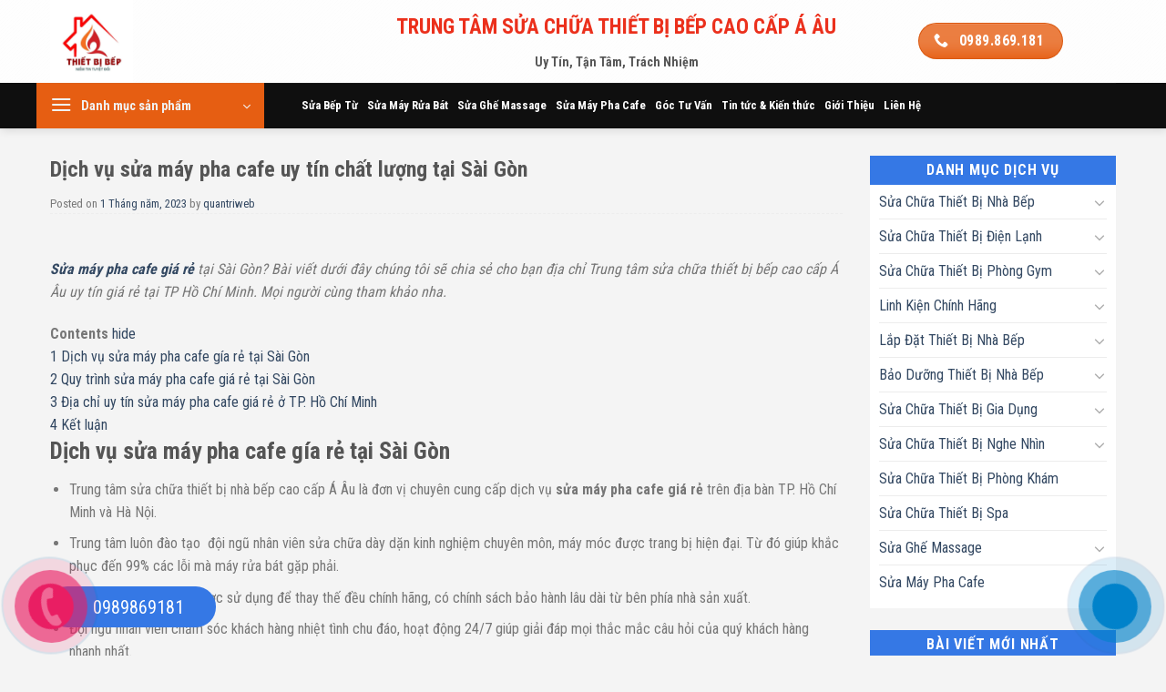

--- FILE ---
content_type: text/html; charset=UTF-8
request_url: https://suachuanhabep.com/dich-vu-sua-may-pha-cafe-uy-tin-chat-luong-tai-sai-gon/
body_size: 31183
content:
<!DOCTYPE html><html lang="vi" prefix="og: https://ogp.me/ns#" class="loading-site no-js"><head><meta charset="UTF-8" /><link data-optimized="2" rel="stylesheet" href="https://suachuanhabep.com/wp-content/litespeed/css/9f64aa1f941322b90fc44a6bfea506ce.css?ver=95dfe" /><link rel="profile" href="https://gmpg.org/xfn/11" /><link rel="pingback" href="" /> <script>(function(html){html.className = html.className.replace(/\bno-js\b/,'js')})(document.documentElement);</script> <style>img:is([sizes="auto" i], [sizes^="auto," i]) { contain-intrinsic-size: 3000px 1500px }</style><meta name="viewport" content="width=device-width, initial-scale=1" /><title>Dịch vụ sửa máy pha cafe uy tín chất lượng tại Sài Gòn - Thiết Bị Nhà Bếp</title><meta name="description" content="Sửa máy pha cafe giá rẻ tại Sài Gòn? Bài viết dưới đây chúng tôi sẽ chia sẻ cho bạn địa chỉ Trung tâm sửa chữa thiết bị bếp cao cấp Á Âu uy tín giá rẻ tại TP"/><meta name="robots" content="index, follow, max-snippet:-1, max-video-preview:-1, max-image-preview:large"/><link rel="canonical" href="https://suachuanhabep.com/dich-vu-sua-may-pha-cafe-uy-tin-chat-luong-tai-sai-gon/" /><meta property="og:locale" content="vi_VN" /><meta property="og:type" content="article" /><meta property="og:title" content="Dịch vụ sửa máy pha cafe uy tín chất lượng tại Sài Gòn - Thiết Bị Nhà Bếp" /><meta property="og:description" content="Sửa máy pha cafe giá rẻ tại Sài Gòn? Bài viết dưới đây chúng tôi sẽ chia sẻ cho bạn địa chỉ Trung tâm sửa chữa thiết bị bếp cao cấp Á Âu uy tín giá rẻ tại TP" /><meta property="og:url" content="https://suachuanhabep.com/dich-vu-sua-may-pha-cafe-uy-tin-chat-luong-tai-sai-gon/" /><meta property="og:site_name" content="Thiết Bị Nhà Bếp" /><meta property="article:section" content="Sửa Máy Pha Cafe" /><meta property="og:image" content="https://suachuanhabep.com/wp-content/uploads/2022/04/dich-vu-sua-chua-may-pha-cafe-7.png" /><meta property="og:image:secure_url" content="https://suachuanhabep.com/wp-content/uploads/2022/04/dich-vu-sua-chua-may-pha-cafe-7.png" /><meta property="og:image:width" content="800" /><meta property="og:image:height" content="800" /><meta property="og:image:alt" content="Dịch vụ sửa máy pha cafe tại nhà đem lại nhiều lợi ích cho người dùng" /><meta property="og:image:type" content="image/png" /><meta property="article:published_time" content="2023-05-01T03:32:13+00:00" /><meta name="twitter:card" content="summary_large_image" /><meta name="twitter:title" content="Dịch vụ sửa máy pha cafe uy tín chất lượng tại Sài Gòn - Thiết Bị Nhà Bếp" /><meta name="twitter:description" content="Sửa máy pha cafe giá rẻ tại Sài Gòn? Bài viết dưới đây chúng tôi sẽ chia sẻ cho bạn địa chỉ Trung tâm sửa chữa thiết bị bếp cao cấp Á Âu uy tín giá rẻ tại TP" /><meta name="twitter:image" content="https://suachuanhabep.com/wp-content/uploads/2022/04/dich-vu-sua-chua-may-pha-cafe-7.png" /><meta name="twitter:label1" content="Written by" /><meta name="twitter:data1" content="quantriweb" /><meta name="twitter:label2" content="Time to read" /><meta name="twitter:data2" content="2 minutes" /> <script type="application/ld+json" class="rank-math-schema-pro">{"@context":"https://schema.org","@graph":[{"@type":"Organization","@id":"https://suachuanhabep.com/#organization","name":"Thi\u1ebft B\u1ecb Nh\u00e0 B\u1ebfp"},{"@type":"WebSite","@id":"https://suachuanhabep.com/#website","url":"https://suachuanhabep.com","name":"Thi\u1ebft B\u1ecb Nh\u00e0 B\u1ebfp","publisher":{"@id":"https://suachuanhabep.com/#organization"},"inLanguage":"vi"},{"@type":"ImageObject","@id":"https://suachuanhabep.com/wp-content/uploads/2022/04/dich-vu-sua-chua-may-pha-cafe-7.png","url":"https://suachuanhabep.com/wp-content/uploads/2022/04/dich-vu-sua-chua-may-pha-cafe-7.png","width":"200","height":"200","inLanguage":"vi"},{"@type":"WebPage","@id":"https://suachuanhabep.com/dich-vu-sua-may-pha-cafe-uy-tin-chat-luong-tai-sai-gon/#webpage","url":"https://suachuanhabep.com/dich-vu-sua-may-pha-cafe-uy-tin-chat-luong-tai-sai-gon/","name":"D\u1ecbch v\u1ee5 s\u1eeda m\u00e1y pha cafe uy t\u00edn ch\u1ea5t l\u01b0\u1ee3ng t\u1ea1i S\u00e0i G\u00f2n - Thi\u1ebft B\u1ecb Nh\u00e0 B\u1ebfp","datePublished":"2023-05-01T03:32:13+00:00","dateModified":"2023-05-01T03:32:13+00:00","isPartOf":{"@id":"https://suachuanhabep.com/#website"},"primaryImageOfPage":{"@id":"https://suachuanhabep.com/wp-content/uploads/2022/04/dich-vu-sua-chua-may-pha-cafe-7.png"},"inLanguage":"vi"},{"@type":"Person","@id":"https://suachuanhabep.com/author/quantriweb/","name":"quantriweb","url":"https://suachuanhabep.com/author/quantriweb/","image":{"@type":"ImageObject","@id":"https://suachuanhabep.com/wp-content/litespeed/avatar/8252d8e41c95167055109bd9b6b997ea.jpg?ver=1768395543","url":"https://suachuanhabep.com/wp-content/litespeed/avatar/8252d8e41c95167055109bd9b6b997ea.jpg?ver=1768395543","caption":"quantriweb","inLanguage":"vi"},"worksFor":{"@id":"https://suachuanhabep.com/#organization"}},{"@type":"BlogPosting","headline":"D\u1ecbch v\u1ee5 s\u1eeda m\u00e1y pha cafe uy t\u00edn ch\u1ea5t l\u01b0\u1ee3ng t\u1ea1i S\u00e0i G\u00f2n - Thi\u1ebft B\u1ecb Nh\u00e0 B\u1ebfp","datePublished":"2023-05-01T03:32:13+00:00","dateModified":"2023-05-01T03:32:13+00:00","articleSection":"S\u1eeda M\u00e1y Pha Cafe","author":{"@id":"https://suachuanhabep.com/author/quantriweb/","name":"quantriweb"},"publisher":{"@id":"https://suachuanhabep.com/#organization"},"description":"S\u1eeda m\u00e1y pha cafe gi\u00e1 r\u1ebb t\u1ea1i S\u00e0i G\u00f2n? B\u00e0i vi\u1ebft d\u01b0\u1edbi \u0111\u00e2y ch\u00fang t\u00f4i s\u1ebd chia s\u1ebb cho b\u1ea1n \u0111\u1ecba ch\u1ec9 Trung t\u00e2m s\u1eeda ch\u1eefa thi\u1ebft b\u1ecb b\u1ebfp cao c\u1ea5p \u00c1 \u00c2u uy t\u00edn gi\u00e1 r\u1ebb t\u1ea1i TP","name":"D\u1ecbch v\u1ee5 s\u1eeda m\u00e1y pha cafe uy t\u00edn ch\u1ea5t l\u01b0\u1ee3ng t\u1ea1i S\u00e0i G\u00f2n - Thi\u1ebft B\u1ecb Nh\u00e0 B\u1ebfp","@id":"https://suachuanhabep.com/dich-vu-sua-may-pha-cafe-uy-tin-chat-luong-tai-sai-gon/#richSnippet","isPartOf":{"@id":"https://suachuanhabep.com/dich-vu-sua-may-pha-cafe-uy-tin-chat-luong-tai-sai-gon/#webpage"},"image":{"@id":"https://suachuanhabep.com/wp-content/uploads/2022/04/dich-vu-sua-chua-may-pha-cafe-7.png"},"inLanguage":"vi","mainEntityOfPage":{"@id":"https://suachuanhabep.com/dich-vu-sua-may-pha-cafe-uy-tin-chat-luong-tai-sai-gon/#webpage"}}]}</script> <link rel='dns-prefetch' href='//use.fontawesome.com' /><link rel='dns-prefetch' href='//fonts.googleapis.com' /><link rel='dns-prefetch' href='//www.googletagmanager.com' /><link href='https://fonts.gstatic.com' crossorigin rel='preconnect' /><link rel='prefetch' href='https://suachuanhabep.com/wp-content/themes/flatsome/assets/js/flatsome.js?ver=8e60d746741250b4dd4e' /><link rel='prefetch' href='https://suachuanhabep.com/wp-content/themes/flatsome/assets/js/chunk.slider.js?ver=3.19.7' /><link rel='prefetch' href='https://suachuanhabep.com/wp-content/themes/flatsome/assets/js/chunk.popups.js?ver=3.19.7' /><link rel='prefetch' href='https://suachuanhabep.com/wp-content/themes/flatsome/assets/js/chunk.tooltips.js?ver=3.19.7' /><link rel='prefetch' href='https://suachuanhabep.com/wp-content/themes/flatsome/assets/js/woocommerce.js?ver=dd6035ce106022a74757' /><link rel="alternate" type="application/rss+xml" title="Dòng thông tin Thiết Bị Nhà Bếp &raquo;" href="https://suachuanhabep.com/feed/" /><link rel="alternate" type="application/rss+xml" title="Thiết Bị Nhà Bếp &raquo; Dòng bình luận" href="https://suachuanhabep.com/comments/feed/" /><link rel="alternate" type="application/rss+xml" title="Thiết Bị Nhà Bếp &raquo; Dịch vụ sửa máy pha cafe uy tín chất lượng tại Sài Gòn Dòng bình luận" href="https://suachuanhabep.com/dich-vu-sua-may-pha-cafe-uy-tin-chat-luong-tai-sai-gon/feed/" /><style id='wp-block-library-inline-css' type='text/css'>:root{--wp-admin-theme-color:#007cba;--wp-admin-theme-color--rgb:0,124,186;--wp-admin-theme-color-darker-10:#006ba1;--wp-admin-theme-color-darker-10--rgb:0,107,161;--wp-admin-theme-color-darker-20:#005a87;--wp-admin-theme-color-darker-20--rgb:0,90,135;--wp-admin-border-width-focus:2px;--wp-block-synced-color:#7a00df;--wp-block-synced-color--rgb:122,0,223;--wp-bound-block-color:var(--wp-block-synced-color)}@media (min-resolution:192dpi){:root{--wp-admin-border-width-focus:1.5px}}.wp-element-button{cursor:pointer}:root{--wp--preset--font-size--normal:16px;--wp--preset--font-size--huge:42px}:root .has-very-light-gray-background-color{background-color:#eee}:root .has-very-dark-gray-background-color{background-color:#313131}:root .has-very-light-gray-color{color:#eee}:root .has-very-dark-gray-color{color:#313131}:root .has-vivid-green-cyan-to-vivid-cyan-blue-gradient-background{background:linear-gradient(135deg,#00d084,#0693e3)}:root .has-purple-crush-gradient-background{background:linear-gradient(135deg,#34e2e4,#4721fb 50%,#ab1dfe)}:root .has-hazy-dawn-gradient-background{background:linear-gradient(135deg,#faaca8,#dad0ec)}:root .has-subdued-olive-gradient-background{background:linear-gradient(135deg,#fafae1,#67a671)}:root .has-atomic-cream-gradient-background{background:linear-gradient(135deg,#fdd79a,#004a59)}:root .has-nightshade-gradient-background{background:linear-gradient(135deg,#330968,#31cdcf)}:root .has-midnight-gradient-background{background:linear-gradient(135deg,#020381,#2874fc)}.has-regular-font-size{font-size:1em}.has-larger-font-size{font-size:2.625em}.has-normal-font-size{font-size:var(--wp--preset--font-size--normal)}.has-huge-font-size{font-size:var(--wp--preset--font-size--huge)}.has-text-align-center{text-align:center}.has-text-align-left{text-align:left}.has-text-align-right{text-align:right}#end-resizable-editor-section{display:none}.aligncenter{clear:both}.items-justified-left{justify-content:flex-start}.items-justified-center{justify-content:center}.items-justified-right{justify-content:flex-end}.items-justified-space-between{justify-content:space-between}.screen-reader-text{border:0;clip:rect(1px,1px,1px,1px);clip-path:inset(50%);height:1px;margin:-1px;overflow:hidden;padding:0;position:absolute;width:1px;word-wrap:normal!important}.screen-reader-text:focus{background-color:#ddd;clip:auto!important;clip-path:none;color:#444;display:block;font-size:1em;height:auto;left:5px;line-height:normal;padding:15px 23px 14px;text-decoration:none;top:5px;width:auto;z-index:100000}html :where(.has-border-color){border-style:solid}html :where([style*=border-top-color]){border-top-style:solid}html :where([style*=border-right-color]){border-right-style:solid}html :where([style*=border-bottom-color]){border-bottom-style:solid}html :where([style*=border-left-color]){border-left-style:solid}html :where([style*=border-width]){border-style:solid}html :where([style*=border-top-width]){border-top-style:solid}html :where([style*=border-right-width]){border-right-style:solid}html :where([style*=border-bottom-width]){border-bottom-style:solid}html :where([style*=border-left-width]){border-left-style:solid}html :where(img[class*=wp-image-]){height:auto;max-width:100%}:where(figure){margin:0 0 1em}html :where(.is-position-sticky){--wp-admin--admin-bar--position-offset:var(--wp-admin--admin-bar--height,0px)}@media screen and (max-width:600px){html :where(.is-position-sticky){--wp-admin--admin-bar--position-offset:0px}}</style><style id='woocommerce-inline-inline-css' type='text/css'>.woocommerce form .form-row .required { visibility: visible; }</style><link rel='stylesheet' id='bfa-font-awesome-css' href='https://use.fontawesome.com/releases/v5.15.4/css/all.css?ver=2.0.3' type='text/css' media='all' /><link rel='stylesheet' id='bfa-font-awesome-v4-shim-css' href='https://use.fontawesome.com/releases/v5.15.4/css/v4-shims.css?ver=2.0.3' type='text/css' media='all' /><style id='bfa-font-awesome-v4-shim-inline-css' type='text/css'>@font-face {
				font-family: 'FontAwesome';
				src: url('https://use.fontawesome.com/releases/v5.15.4/webfonts/fa-brands-400.eot'),
				url('https://use.fontawesome.com/releases/v5.15.4/webfonts/fa-brands-400.eot?#iefix') format('embedded-opentype'),
				url('https://use.fontawesome.com/releases/v5.15.4/webfonts/fa-brands-400.woff2') format('woff2'),
				url('https://use.fontawesome.com/releases/v5.15.4/webfonts/fa-brands-400.woff') format('woff'),
				url('https://use.fontawesome.com/releases/v5.15.4/webfonts/fa-brands-400.ttf') format('truetype'),
				url('https://use.fontawesome.com/releases/v5.15.4/webfonts/fa-brands-400.svg#fontawesome') format('svg');
			}

			@font-face {
				font-family: 'FontAwesome';
				src: url('https://use.fontawesome.com/releases/v5.15.4/webfonts/fa-solid-900.eot'),
				url('https://use.fontawesome.com/releases/v5.15.4/webfonts/fa-solid-900.eot?#iefix') format('embedded-opentype'),
				url('https://use.fontawesome.com/releases/v5.15.4/webfonts/fa-solid-900.woff2') format('woff2'),
				url('https://use.fontawesome.com/releases/v5.15.4/webfonts/fa-solid-900.woff') format('woff'),
				url('https://use.fontawesome.com/releases/v5.15.4/webfonts/fa-solid-900.ttf') format('truetype'),
				url('https://use.fontawesome.com/releases/v5.15.4/webfonts/fa-solid-900.svg#fontawesome') format('svg');
			}

			@font-face {
				font-family: 'FontAwesome';
				src: url('https://use.fontawesome.com/releases/v5.15.4/webfonts/fa-regular-400.eot'),
				url('https://use.fontawesome.com/releases/v5.15.4/webfonts/fa-regular-400.eot?#iefix') format('embedded-opentype'),
				url('https://use.fontawesome.com/releases/v5.15.4/webfonts/fa-regular-400.woff2') format('woff2'),
				url('https://use.fontawesome.com/releases/v5.15.4/webfonts/fa-regular-400.woff') format('woff'),
				url('https://use.fontawesome.com/releases/v5.15.4/webfonts/fa-regular-400.ttf') format('truetype'),
				url('https://use.fontawesome.com/releases/v5.15.4/webfonts/fa-regular-400.svg#fontawesome') format('svg');
				unicode-range: U+F004-F005,U+F007,U+F017,U+F022,U+F024,U+F02E,U+F03E,U+F044,U+F057-F059,U+F06E,U+F070,U+F075,U+F07B-F07C,U+F080,U+F086,U+F089,U+F094,U+F09D,U+F0A0,U+F0A4-F0A7,U+F0C5,U+F0C7-F0C8,U+F0E0,U+F0EB,U+F0F3,U+F0F8,U+F0FE,U+F111,U+F118-F11A,U+F11C,U+F133,U+F144,U+F146,U+F14A,U+F14D-F14E,U+F150-F152,U+F15B-F15C,U+F164-F165,U+F185-F186,U+F191-F192,U+F1AD,U+F1C1-F1C9,U+F1CD,U+F1D8,U+F1E3,U+F1EA,U+F1F6,U+F1F9,U+F20A,U+F247-F249,U+F24D,U+F254-F25B,U+F25D,U+F267,U+F271-F274,U+F279,U+F28B,U+F28D,U+F2B5-F2B6,U+F2B9,U+F2BB,U+F2BD,U+F2C1-F2C2,U+F2D0,U+F2D2,U+F2DC,U+F2ED,U+F328,U+F358-F35B,U+F3A5,U+F3D1,U+F410,U+F4AD;
			}</style><style id='flatsome-main-inline-css' type='text/css'>@font-face {
				font-family: "fl-icons";
				font-display: block;
				src: url(https://suachuanhabep.com/wp-content/themes/flatsome/assets/css/icons/fl-icons.eot?v=3.19.7);
				src:
					url(https://suachuanhabep.com/wp-content/themes/flatsome/assets/css/icons/fl-icons.eot#iefix?v=3.19.7) format("embedded-opentype"),
					url(https://suachuanhabep.com/wp-content/themes/flatsome/assets/css/icons/fl-icons.woff2?v=3.19.7) format("woff2"),
					url(https://suachuanhabep.com/wp-content/themes/flatsome/assets/css/icons/fl-icons.ttf?v=3.19.7) format("truetype"),
					url(https://suachuanhabep.com/wp-content/themes/flatsome/assets/css/icons/fl-icons.woff?v=3.19.7) format("woff"),
					url(https://suachuanhabep.com/wp-content/themes/flatsome/assets/css/icons/fl-icons.svg?v=3.19.7#fl-icons) format("svg");
			}</style><link rel='stylesheet' id='flatsome-googlefonts-css' href='//fonts.googleapis.com/css?family=Roboto+Condensed%3Aregular%2C700%2Cregular%2C700%2Cregular&#038;display=block&#038;ver=3.9' type='text/css' media='all' /> <script type="text/javascript" src="https://suachuanhabep.com/wp-includes/js/jquery/jquery.min.js?ver=3.7.1" id="jquery-core-js"></script> <script type="text/javascript" id="wc-add-to-cart-js-extra">/*  */
var wc_add_to_cart_params = {"ajax_url":"\/wp-admin\/admin-ajax.php","wc_ajax_url":"\/?wc-ajax=%%endpoint%%","i18n_view_cart":"Xem gi\u1ecf h\u00e0ng","cart_url":"https:\/\/suachuanhabep.com\/gio-hang\/","is_cart":"","cart_redirect_after_add":"yes"};
/*  */</script> <link rel="https://api.w.org/" href="https://suachuanhabep.com/wp-json/" /><link rel="alternate" title="JSON" type="application/json" href="https://suachuanhabep.com/wp-json/wp/v2/posts/5036" /><link rel="EditURI" type="application/rsd+xml" title="RSD" href="https://suachuanhabep.com/xmlrpc.php?rsd" /><meta name="generator" content="WordPress 6.7.1" /><link rel='shortlink' href='https://suachuanhabep.com/?p=5036' /><link rel="alternate" title="oNhúng (JSON)" type="application/json+oembed" href="https://suachuanhabep.com/wp-json/oembed/1.0/embed?url=https%3A%2F%2Fsuachuanhabep.com%2Fdich-vu-sua-may-pha-cafe-uy-tin-chat-luong-tai-sai-gon%2F" /><link rel="alternate" title="oNhúng (XML)" type="text/xml+oembed" href="https://suachuanhabep.com/wp-json/oembed/1.0/embed?url=https%3A%2F%2Fsuachuanhabep.com%2Fdich-vu-sua-may-pha-cafe-uy-tin-chat-luong-tai-sai-gon%2F&#038;format=xml" /><meta name="generator" content="Site Kit by Google 1.151.0" /><script type="application/ld+json">{
    "@context": "https://schema.org/",
    "@type": "CreativeWorkSeries",
    "name": "Sửa Chữa Thiết bị Nhà Bếp Á Âu",
    "aggregateRating": {
        "@type": "AggregateRating",
        "ratingValue": "4.9",
        "reviewCount": "234"
    }
}</script> <script async src="https://www.googletagmanager.com/gtag/js?id=G-RVBXY79WK1"></script> <script>window.dataLayer = window.dataLayer || [];
  function gtag(){dataLayer.push(arguments);}
  gtag('js', new Date());

  gtag('config', 'G-RVBXY79WK1');</script> <noscript><style>.woocommerce-product-gallery{ opacity: 1 !important; }</style></noscript><style class='wp-fonts-local' type='text/css'>@font-face{font-family:Inter;font-style:normal;font-weight:300 900;font-display:fallback;src:url('https://suachuanhabep.com/wp-content/plugins/woocommerce/assets/fonts/Inter-VariableFont_slnt,wght.woff2') format('woff2');font-stretch:normal;}
@font-face{font-family:Cardo;font-style:normal;font-weight:400;font-display:fallback;src:url('https://suachuanhabep.com/wp-content/plugins/woocommerce/assets/fonts/cardo_normal_400.woff2') format('woff2');}</style><link rel="icon" href="https://suachuanhabep.com/wp-content/uploads/2022/03/cropped-imgpsh_fullsize_anim-32x32.png" sizes="32x32" /><link rel="icon" href="https://suachuanhabep.com/wp-content/uploads/2022/03/cropped-imgpsh_fullsize_anim-192x192.png" sizes="192x192" /><link rel="apple-touch-icon" href="https://suachuanhabep.com/wp-content/uploads/2022/03/cropped-imgpsh_fullsize_anim-180x180.png" /><meta name="msapplication-TileImage" content="https://suachuanhabep.com/wp-content/uploads/2022/03/cropped-imgpsh_fullsize_anim-270x270.png" /><style id="custom-css" type="text/css">:root {--primary-color: #e65e12;--fs-color-primary: #e65e12;--fs-color-secondary: #d26e4b;--fs-color-success: #7a9c59;--fs-color-alert: #b20000;--fs-experimental-link-color: #334862;--fs-experimental-link-color-hover: #111;}.tooltipster-base {--tooltip-color: #fff;--tooltip-bg-color: #000;}.off-canvas-right .mfp-content, .off-canvas-left .mfp-content {--drawer-width: 300px;}.off-canvas .mfp-content.off-canvas-cart {--drawer-width: 360px;}html{background-color:#F4F4F4!important;}.sticky-add-to-cart--active, #wrapper,#main,#main.dark{background-color: #F4F4F4}.header-main{height: 91px}#logo img{max-height: 91px}#logo{width:203px;}.header-bottom{min-height: 46px}.header-top{min-height: 30px}.transparent .header-main{height: 90px}.transparent #logo img{max-height: 90px}.has-transparent + .page-title:first-of-type,.has-transparent + #main > .page-title,.has-transparent + #main > div > .page-title,.has-transparent + #main .page-header-wrapper:first-of-type .page-title{padding-top: 170px;}.header.show-on-scroll,.stuck .header-main{height:70px!important}.stuck #logo img{max-height: 70px!important}.search-form{ width: 57%;}.header-bg-color {background-color: rgba(255,255,255,0.9)}.header-bg-image {background-image: url('https://suachuanhabep.com/wp-content/uploads/2020/11/bg_all.png');}.header-bg-image {background-repeat: repeat-x;}.header-bottom {background-color: #0f0f0f}.stuck .header-main .nav > li > a{line-height: 50px }.header-bottom-nav > li > a{line-height: 20px }@media (max-width: 549px) {.header-main{height: 70px}#logo img{max-height: 70px}}.header-top{background-color:#484848!important;}body{font-size: 100%;}@media screen and (max-width: 549px){body{font-size: 100%;}}body{font-family: "Roboto Condensed", sans-serif;}body {font-weight: 400;font-style: normal;}.nav > li > a {font-family: "Roboto Condensed", sans-serif;}.mobile-sidebar-levels-2 .nav > li > ul > li > a {font-family: "Roboto Condensed", sans-serif;}.nav > li > a,.mobile-sidebar-levels-2 .nav > li > ul > li > a {font-weight: 700;font-style: normal;}h1,h2,h3,h4,h5,h6,.heading-font, .off-canvas-center .nav-sidebar.nav-vertical > li > a{font-family: "Roboto Condensed", sans-serif;}h1,h2,h3,h4,h5,h6,.heading-font,.banner h1,.banner h2 {font-weight: 700;font-style: normal;}.alt-font{font-family: "Roboto Condensed", sans-serif;}.alt-font {font-weight: 400!important;font-style: normal!important;}.header:not(.transparent) .header-bottom-nav.nav > li > a{color: #FFFFFF;}@media screen and (min-width: 550px){.products .box-vertical .box-image{min-width: 247px!important;width: 247px!important;}}.absolute-footer, html{background-color: #FFFFFF}.page-title-small + main .product-container > .row{padding-top:0;}.nav-vertical-fly-out > li + li {border-top-width: 1px; border-top-style: solid;}.label-new.menu-item > a:after{content:"New";}.label-hot.menu-item > a:after{content:"Hot";}.label-sale.menu-item > a:after{content:"Sale";}.label-popular.menu-item > a:after{content:"Popular";}</style><style type="text/css" id="wp-custom-css">@media screen and (min-width: 850px){.row-large>.col {
    padding: 0 15px 15px;
    margin-bottom: 0;
	}}
span.widget-title {
    background: #3578e5;
    color: #fff;
    display: block;
    text-align: center;
    padding: 8px;
    margin-top: -10px;
    margin-left: -10px;
    margin-right: -10px;
}
.widget-area .widget {
    margin-bottom: 1.5em;
    background: #fff;
    padding: 10px;
}
.category .badge {
    display: flex!important;
}
.taxonomy-description li {
    margin-left: 22px;
}
.nav>li {
    margin: 0 5px;
}
.header-bottom-nav li {
    padding: 0px;
}
/* PART 1 - Before Lazy Load */
img[data-lazyloaded]{
    opacity: 0;
}

/* PART 2 - Upon Lazy Load */
img.litespeed-loaded{
    -webkit-transition: opacity .5s linear 0.2s;
    -moz-transition: opacity .5s linear 0.2s;
    transition: opacity .5s linear 0.2s;
    opacity: 1;
}
.manhs1{
	margin-top:0px!important;
}
.div-header{
    width: 570%!important;
    float: right;
    font-size: 85%;
    text-shadow: -1px 2px 0px #cc5402;
}
.hotline-phone-ring-wrap {
  position: fixed;
  bottom: 0;
  left: 0;
  z-index: 999999;
}
.hotline-phone-ring-wrap-zl {
  position: fixed;
  bottom: 0;
  right: 0;
  z-index: 999999;
}
.text-hotline
{
	color:#fff;
	font-size:20px;
}
.hotline-phone-ring {
  position: relative;
  visibility: visible;
  background-color: transparent;
  width: 110px;
  height: 110px;
  cursor: pointer;
  z-index: 11;
  -webkit-backface-visibility: hidden;
  -webkit-transform: translateZ(0);
  transition: visibility .5s;
  left: 0;
  bottom: 0;
  display: block;
}
.hotline-phone-ring-zl {
  position: relative;
  visibility: visible;
  background-color: transparent;
  width: 110px;
  height: 110px;
  cursor: pointer;
  z-index: 11;
  -webkit-backface-visibility: hidden;
  -webkit-transform: translateZ(0);
  transition: visibility .5s;
  right: 0;
  bottom: 0;
  display: block;
}
/*Mau sac qua lac*/
.hotline-phone-ring-circle {
  width: 110px;
  height: 110px;
  top: 0;
  left: 0;
  position: absolute;
  background-color: #E91E63;
  border-radius: 100%;
  border: 2px solid #1564a7;
  -webkit-animation: phonering-alo-circle-anim 1.2s infinite ease-in-out;
  animation: phonering-alo-circle-anim 1.2s infinite ease-in-out;
  transition: all .5s;
  -webkit-transform-origin: 50% 50%;
  -ms-transform-origin: 50% 50%;
  transform-origin: 50% 50%;
  opacity: 0.5;
}
.hotline-phone-ring-circle-zl {
  width: 110px;
  height: 110px;
  top: 0;
  right: 0;
  position: absolute;
  background-color: #0182ca;
  border-radius: 100%;
  border: 2px solid #1564a7;
  -webkit-animation: phonering-alo-circle-anim 1.2s infinite ease-in-out;
  animation: phonering-alo-circle-anim 1.2s infinite ease-in-out;
  transition: all .5s;
  -webkit-transform-origin: 50% 50%;
  -ms-transform-origin: 50% 50%;
  transform-origin: 50% 50%;
  opacity: 0.5;
}
/*mau sac qua lac*/
.hotline-phone-ring-circle-fill {
  width: 80px;
  height: 80px;
  top: 16px;
  left: 16px;
  position: absolute;
  background-color: #E91E63;
  border-radius: 100%;
  border: 2px solid transparent;
  -webkit-animation: phonering-alo-circle-fill-anim 2.3s infinite ease-in-out;
  animation: phonering-alo-circle-fill-anim 2.3s infinite ease-in-out;
  transition: all .5s;
  -webkit-transform-origin: 50% 50%;
  -ms-transform-origin: 50% 50%;
  transform-origin: 50% 50%;
}
.hotline-phone-ring-circle-fill-zl {
  width: 80px;
  height: 80px;
  top: 16px;
  right: 16px;
  position: absolute;
  background-color: #0182ca;
  border-radius: 100%;
  border: 2px solid transparent;
  -webkit-animation: phonering-alo-circle-fill-anim 2.3s infinite ease-in-out;
  animation: phonering-alo-circle-fill-anim 2.3s infinite ease-in-out;
  transition: all .5s;
  -webkit-transform-origin: 50% 50%;
  -ms-transform-origin: 50% 50%;
  transform-origin: 50% 50%;
}
/*mau sac qua lac*/
.hotline-phone-ring-img-circle {
  background-color: #E91E63;
  width: 50px;
  height: 50px;
  top: 31px;
  left: 31px;
  position: absolute;
  background-size: 20px;
  border-radius: 100%;
  border: 2px solid transparent;
  -webkit-animation: phonering-alo-circle-img-anim 1s infinite ease-in-out;
  animation: phonering-alo-circle-img-anim 1s infinite ease-in-out;
  -webkit-transform-origin: 50% 50%;
  -ms-transform-origin: 50% 50%;
  transform-origin: 50% 50%;
  display: -webkit-box;
  display: -webkit-flex;
  display: -ms-flexbox;
  display: flex;
  align-items: center;
  justify-content: center;
}
.hotline-phone-ring-img-circle-zl {
  background-color: #0182ca;
  width: 50px;
  height: 50px;
  top: 31px;
  right: 31px;
  position: absolute;
  background-size: 20px;
  border-radius: 100%;
  border: 2px solid transparent;
  -webkit-animation: phonering-alo-circle-img-anim 1s infinite ease-in-out;
  animation: phonering-alo-circle-img-anim 1s infinite ease-in-out;
  -webkit-transform-origin: 50% 50%;
  -ms-transform-origin: 50% 50%;
  transform-origin: 50% 50%;
  display: -webkit-box;
  display: -webkit-flex;
  display: -ms-flexbox;
  display: flex;
  align-items: center;
  justify-content: center;
}

.hotline-phone-ring-img-circle .pps-btn-img {
	display: -webkit-box;
  display: -webkit-flex;
  display: -ms-flexbox;
  display: flex;
}

.hotline-phone-ring-img-circle .pps-btn-img img {
	width: 33px;
	height: 33px;
}
/*Mau sac khung dien thoai*/
.hotline-bar {
  position: absolute;
  background: #3578e5;
  height: 45px;
  width: 185px;
  line-height: 46px;
  border-radius: 3px;
  padding: 0 50px;
  background-size: 100%;
  cursor: pointer;
  transition: all 0.8s;
  -webkit-transition: all 0.8s;
  z-index: 9;
  border-radius: 50px !important;
  left: 52px;
  bottom: 31px;
}

.hotline-bar > a {
  color: #fff;
  text-decoration: none;
  font-size: 16px;
  font-weight: bold;
  text-indent: 32px;
  letter-spacing: 1px;
  display: block;
  line-height: 45px;
  font-family: Arial;
}

.hotline-bar > a:hover,
.hotline-bar > a:active {
  color: #fff;
}

@-webkit-keyframes phonering-alo-circle-anim {
  0% {
    -webkit-transform: rotate(0) scale(0.5) skew(1deg);
    -webkit-opacity: 0.1;
  }
  30% {
    -webkit-transform: rotate(0) scale(0.7) skew(1deg);
    -webkit-opacity: 0.5;
  }
  100% {
    -webkit-transform: rotate(0) scale(1) skew(1deg);
    -webkit-opacity: 0.1;
  }
}
@-webkit-keyframes phonering-alo-circle-fill-anim {
  0% {
    -webkit-transform: rotate(0) scale(0.7) skew(1deg);
    opacity: 0.6;
  }
  50% {
    -webkit-transform: rotate(0) scale(1) skew(1deg);
    opacity: 0.6;
  }
  100% {
    -webkit-transform: rotate(0) scale(0.7) skew(1deg);
    opacity: 0.6;
  }
}
@-webkit-keyframes phonering-alo-circle-img-anim {
  0% {
    -webkit-transform: rotate(0) scale(1) skew(1deg);
  }
  10% {
    -webkit-transform: rotate(-25deg) scale(1) skew(1deg);
  }
  20% {
    -webkit-transform: rotate(25deg) scale(1) skew(1deg);
  }
  30% {
    -webkit-transform: rotate(-25deg) scale(1) skew(1deg);
  }
  40% {
    -webkit-transform: rotate(25deg) scale(1) skew(1deg);
  }
  50% {
    -webkit-transform: rotate(0) scale(1) skew(1deg);
  }
  100% {
    -webkit-transform: rotate(0) scale(1) skew(1deg);
  }
}

@media (max-width: 768px) {
  .hotline-bar {
    display: none;
  }
}</style></head><body data-rsssl=1 class="post-template-default single single-post postid-5036 single-format-standard theme-flatsome woocommerce-no-js full-width header-shadow lightbox nav-dropdown-has-arrow nav-dropdown-has-shadow nav-dropdown-has-border"><a class="skip-link screen-reader-text" href="#main">Skip to content</a><div id="wrapper"><header id="header" class="header has-sticky sticky-fade"><div class="header-wrapper"><div id="top-bar" class="header-top hide-for-sticky nav-dark show-for-medium"><div class="flex-row container"><div class="flex-col hide-for-medium flex-left"><ul class="nav nav-left medium-nav-center nav-small  nav-divided"></ul></div><div class="flex-col hide-for-medium flex-center"><ul class="nav nav-center nav-small  nav-divided"></ul></div><div class="flex-col hide-for-medium flex-right"><ul class="nav top-bar-nav nav-right nav-small  nav-divided"></ul></div><div class="flex-col show-for-medium flex-grow"><ul class="nav nav-center nav-small mobile-nav  nav-divided"><li class="html custom html_topbar_left"><span class="hotline-top"> <i class="fa fa-volume-control-phone" aria-hidden="true"></i> Hotline mua hàng: 0989.869.181 </span></li></ul></div></div></div><div id="masthead" class="header-main hide-for-sticky"><div class="header-inner flex-row container logo-left medium-logo-center" role="navigation"><div id="logo" class="flex-col logo"><a href="https://suachuanhabep.com/" title="Thiết Bị Nhà Bếp" rel="home">
<img width="800" height="800" src="https://suachuanhabep.com/wp-content/uploads/2021/03/z2358535709113_762e76ab14e9ae4f48fa6df7224dfab6-800x800.jpg" class="header_logo header-logo" alt="Thiết Bị Nhà Bếp"/><img  width="800" height="800" src="https://suachuanhabep.com/wp-content/uploads/2021/03/z2358535709113_762e76ab14e9ae4f48fa6df7224dfab6-800x800.jpg" class="header-logo-dark" alt="Thiết Bị Nhà Bếp"/></a></div><div class="flex-col show-for-medium flex-left"><ul class="mobile-nav nav nav-left "><li class="nav-icon has-icon">
<a href="#" data-open="#main-menu" data-pos="left" data-bg="main-menu-overlay" data-color="" class="is-small" aria-label="Menu" aria-controls="main-menu" aria-expanded="false"><i class="icon-menu" ></i>
</a></li></ul></div><div class="flex-col hide-for-medium flex-left
flex-grow"><ul class="header-nav header-nav-main nav nav-left  nav-uppercase" ></ul></div><div class="flex-col hide-for-medium flex-right"><ul class="header-nav header-nav-main nav nav-right  nav-uppercase"><li class="header-block"><div class="header-block-block-1"><div class="row row-small align-middle div-header-top" style="max-width:1300px" id="row-517040556"><div id="col-1851766581" class="col medium-9 small-12 large-9"  ><div class="col-inner"  ><h2 style="text-align: center;"><span style="font-size: 90%;"><strong><span style="color: #eb301c;">TRUNG TÂM SỬA CHỮA THIẾT BỊ BẾP CAO CẤP Á ÂU</span></strong></span></h2><h3 style="text-align: center;">Uy Tín, Tận Tâm, Trách Nhiệm</h3></div></div><div id="col-929292546" class="col medium-3 small-12 large-3"  ><div class="col-inner"  ><a href="tel:0989869181" class="button primary is-shade is-large hl181"  style="border-radius:99px;">
<i class="icon-phone" aria-hidden="true" ></i>	<span>0989.869.181</span>
</a></div></div></div></div></li></ul></div><div class="flex-col show-for-medium flex-right"><ul class="mobile-nav nav nav-right "><li class="header-search header-search-dropdown has-icon has-dropdown menu-item-has-children"><div class="header-button">	<a href="#" aria-label="Tìm kiếm" class="icon primary button round is-small"><i class="icon-search" ></i></a></div><ul class="nav-dropdown nav-dropdown-default"><li class="header-search-form search-form html relative has-icon"><div class="header-search-form-wrapper"><div class="searchform-wrapper ux-search-box relative is-normal"><form role="search" method="get" class="searchform" action="https://suachuanhabep.com/"><div class="flex-row relative"><div class="flex-col flex-grow">
<label class="screen-reader-text" for="woocommerce-product-search-field-0">Tìm kiếm:</label>
<input type="search" id="woocommerce-product-search-field-0" class="search-field mb-0" placeholder="Bạn muốn mua gì?" value="" name="s" />
<input type="hidden" name="post_type" value="product" /></div><div class="flex-col">
<button type="submit" value="Tìm kiếm" class="ux-search-submit submit-button secondary button  icon mb-0" aria-label="Submit">
<i class="icon-search" ></i>			</button></div></div><div class="live-search-results text-left z-top"></div></form></div></div></li></ul></li></ul></div></div><div class="container"><div class="top-divider full-width"></div></div></div><div id="wide-nav" class="header-bottom wide-nav nav-dark flex-has-center hide-for-medium"><div class="flex-row container"><div class="flex-col hide-for-medium flex-left"><ul class="nav header-nav header-bottom-nav nav-left "><li class="header-vertical-menu" role="navigation"><div class="header-vertical-menu__opener dark">
<span class="header-vertical-menu__icon">
<i class="icon-menu" ></i>			</span>
<span class="header-vertical-menu__title">
Danh mục sản phẩm		</span>
<i class="icon-angle-down" ></i></div><div class="header-vertical-menu__fly-out has-shadow"><div class="menu-dich-vu-sua-chua-container"><ul id="menu-dich-vu-sua-chua" class="ux-nav-vertical-menu nav-vertical-fly-out"><li id="menu-item-8825" class="menu-item menu-item-type-taxonomy menu-item-object-category current-post-ancestor menu-item-has-children menu-item-8825 menu-item-design-default has-dropdown"><a href="https://suachuanhabep.com/sua-chua-thiet-bi-nha-bep/" class="nav-top-link" aria-expanded="false" aria-haspopup="menu">Sửa Chữa Thiết Bị Nhà Bếp<i class="icon-angle-down" ></i></a><ul class="sub-menu nav-dropdown nav-dropdown-default"><li id="menu-item-8826" class="menu-item menu-item-type-taxonomy menu-item-object-category menu-item-8826"><a href="https://suachuanhabep.com/sua-chua-thiet-bi-nha-bep/sua-bep-tu/">Sửa Chữa Bếp Từ Tận Nhà</a></li><li id="menu-item-8827" class="menu-item menu-item-type-taxonomy menu-item-object-category menu-item-8827"><a href="https://suachuanhabep.com/sua-chua-thiet-bi-nha-bep/sua-chua-lo-nuong/">Sửa Chữa Lò Nướng</a></li><li id="menu-item-8828" class="menu-item menu-item-type-taxonomy menu-item-object-category menu-item-8828"><a href="https://suachuanhabep.com/sua-chua-thiet-bi-nha-bep/sua-chua-tu-lanh/">Sửa Chữa Tủ Lạnh</a></li><li id="menu-item-8829" class="menu-item menu-item-type-taxonomy menu-item-object-category menu-item-8829"><a href="https://suachuanhabep.com/sua-chua-thiet-bi-nha-bep/sua-hut-mui/">Sửa Hút Mùi</a></li><li id="menu-item-8830" class="menu-item menu-item-type-taxonomy menu-item-object-category menu-item-8830"><a href="https://suachuanhabep.com/sua-chua-thiet-bi-nha-bep/sua-lo-vi-song/">Sửa Lò Vi Sóng</a></li><li id="menu-item-8831" class="menu-item menu-item-type-taxonomy menu-item-object-category menu-item-8831"><a href="https://suachuanhabep.com/sua-chua-thiet-bi-nha-bep/sua-chua-may-rua-bat/">Sửa Máy Rửa Bát</a></li></ul></li><li id="menu-item-8818" class="menu-item menu-item-type-taxonomy menu-item-object-category menu-item-has-children menu-item-8818 menu-item-design-default has-dropdown"><a href="https://suachuanhabep.com/bao-duong-thiet-bi-nha-bep/" class="nav-top-link" aria-expanded="false" aria-haspopup="menu">Bảo Dưỡng Thiết Bị Nhà Bếp<i class="icon-angle-down" ></i></a><ul class="sub-menu nav-dropdown nav-dropdown-default"><li id="menu-item-8819" class="menu-item menu-item-type-taxonomy menu-item-object-category menu-item-8819"><a href="https://suachuanhabep.com/bao-duong-thiet-bi-nha-bep/bao-duong-bep-tu-bep-dien/">Bảo Dưỡng Bếp Từ, Bếp Điện</a></li><li id="menu-item-8820" class="menu-item menu-item-type-taxonomy menu-item-object-category menu-item-8820"><a href="https://suachuanhabep.com/bao-duong-thiet-bi-nha-bep/bao-duong-hut-mui/">Bảo Dưỡng Hút Mùi</a></li><li id="menu-item-8821" class="menu-item menu-item-type-taxonomy menu-item-object-category menu-item-8821"><a href="https://suachuanhabep.com/bao-duong-thiet-bi-nha-bep/bao-duong-lo-nuong/">Bảo Dưỡng Lò Nướng</a></li><li id="menu-item-8822" class="menu-item menu-item-type-taxonomy menu-item-object-category menu-item-8822"><a href="https://suachuanhabep.com/bao-duong-thiet-bi-nha-bep/bao-duong-lo-vi-song/">Bảo Dưỡng Lò Vi Sóng</a></li><li id="menu-item-8823" class="menu-item menu-item-type-taxonomy menu-item-object-category menu-item-8823"><a href="https://suachuanhabep.com/bao-duong-thiet-bi-nha-bep/bao-duong-may-giat/">Bảo Dưỡng Máy Giặt</a></li><li id="menu-item-8824" class="menu-item menu-item-type-taxonomy menu-item-object-category menu-item-8824"><a href="https://suachuanhabep.com/bao-duong-thiet-bi-nha-bep/bao-duong-may-rua-bat/">Bảo Dưỡng Máy Rửa Bát</a></li></ul></li><li id="menu-item-8841" class="menu-item menu-item-type-taxonomy menu-item-object-category menu-item-has-children menu-item-8841 menu-item-design-default has-dropdown"><a href="https://suachuanhabep.com/sua-chua-thiet-bi-dien-lanh/" class="nav-top-link" aria-expanded="false" aria-haspopup="menu">Sửa Chữa Thiết Bị Điện Lạnh<i class="icon-angle-down" ></i></a><ul class="sub-menu nav-dropdown nav-dropdown-default"><li id="menu-item-8842" class="menu-item menu-item-type-taxonomy menu-item-object-category menu-item-8842"><a href="https://suachuanhabep.com/sua-chua-thiet-bi-dien-lanh/sua-tu-lanh/">Sửa Tủ Lạnh</a></li><li id="menu-item-8843" class="menu-item menu-item-type-taxonomy menu-item-object-category menu-item-8843"><a href="https://suachuanhabep.com/sua-chua-thiet-bi-dien-lanh/sua-tu-ruou/">Sửa Tủ Rượu</a></li><li id="menu-item-8844" class="menu-item menu-item-type-taxonomy menu-item-object-category menu-item-8844"><a href="https://suachuanhabep.com/sua-chua-thiet-bi-dien-lanh/sua-may-giat/">Sửa Máy Giặt</a></li><li id="menu-item-8845" class="menu-item menu-item-type-taxonomy menu-item-object-category menu-item-8845"><a href="https://suachuanhabep.com/sua-chua-thiet-bi-dien-lanh/sua-may-say-quan-ao/">Sửa Máy Sấy Quần Áo</a></li><li id="menu-item-8846" class="menu-item menu-item-type-taxonomy menu-item-object-category menu-item-8846"><a href="https://suachuanhabep.com/sua-chua-thiet-bi-dien-lanh/sua-dieu-hoa/">Sửa Điều Hòa</a></li><li id="menu-item-8847" class="menu-item menu-item-type-taxonomy menu-item-object-category menu-item-8847"><a href="https://suachuanhabep.com/sua-chua-thiet-bi-dien-lanh/sua-may-huy-rac/">Sửa Máy Hủy Rác</a></li><li id="menu-item-8848" class="menu-item menu-item-type-taxonomy menu-item-object-category menu-item-8848"><a href="https://suachuanhabep.com/sua-chua-thiet-bi-dien-lanh/sua-tu-la-quan-ao/">Sửa Tủ Là Quần Áo</a></li><li id="menu-item-8849" class="menu-item menu-item-type-taxonomy menu-item-object-category menu-item-8849"><a href="https://suachuanhabep.com/sua-chua-thiet-bi-dien-lanh/sua-tu-xi-ga/">Sửa Tủ Xì Gà</a></li></ul></li><li id="menu-item-8850" class="menu-item menu-item-type-taxonomy menu-item-object-category menu-item-has-children menu-item-8850 menu-item-design-default has-dropdown"><a href="https://suachuanhabep.com/sua-thiet-bi-phong-tap-gym/" class="nav-top-link" aria-expanded="false" aria-haspopup="menu">Sửa Thiết Bị Phòng Tập Gym<i class="icon-angle-down" ></i></a><ul class="sub-menu nav-dropdown nav-dropdown-default"><li id="menu-item-8851" class="menu-item menu-item-type-taxonomy menu-item-object-category menu-item-8851"><a href="https://suachuanhabep.com/sua-thiet-bi-phong-tap-gym/sua-may-chay-bo-da-nang/">Sửa Máy Chạy Bộ Đa Năng</a></li></ul></li><li id="menu-item-8852" class="menu-item menu-item-type-taxonomy menu-item-object-category menu-item-has-children menu-item-8852 menu-item-design-default has-dropdown"><a href="https://suachuanhabep.com/lap-dat-thiet-bi-nha-bep/" class="nav-top-link" aria-expanded="false" aria-haspopup="menu">Lắp đặt thiết bị nhà bếp<i class="icon-angle-down" ></i></a><ul class="sub-menu nav-dropdown nav-dropdown-default"><li id="menu-item-8853" class="menu-item menu-item-type-taxonomy menu-item-object-category menu-item-8853"><a href="https://suachuanhabep.com/lap-dat-bep-tu/">lắp đăt bếp từ</a></li><li id="menu-item-8854" class="menu-item menu-item-type-taxonomy menu-item-object-category menu-item-8854"><a href="https://suachuanhabep.com/lap-dat-may-hut-mui/">lắp đặt máy hút mùi</a></li><li id="menu-item-8855" class="menu-item menu-item-type-taxonomy menu-item-object-category menu-item-8855"><a href="https://suachuanhabep.com/lap-dat-may-rua-bat/">lắp đặt máy rửa bát</a></li></ul></li><li id="menu-item-8856" class="menu-item menu-item-type-taxonomy menu-item-object-category menu-item-has-children menu-item-8856 menu-item-design-default has-dropdown"><a href="https://suachuanhabep.com/bao-duong-thiet-bi-nha-bep/" class="nav-top-link" aria-expanded="false" aria-haspopup="menu">Bảo Dưỡng Thiết Bị Nhà Bếp<i class="icon-angle-down" ></i></a><ul class="sub-menu nav-dropdown nav-dropdown-default"><li id="menu-item-8857" class="menu-item menu-item-type-taxonomy menu-item-object-category menu-item-8857"><a href="https://suachuanhabep.com/bao-duong-thiet-bi-nha-bep/bao-duong-bep-tu-bep-dien/">Bảo Dưỡng Bếp Từ, Bếp Điện</a></li><li id="menu-item-8858" class="menu-item menu-item-type-taxonomy menu-item-object-category menu-item-8858"><a href="https://suachuanhabep.com/bao-duong-thiet-bi-nha-bep/bao-duong-hut-mui/">Bảo Dưỡng Hút Mùi</a></li><li id="menu-item-8859" class="menu-item menu-item-type-taxonomy menu-item-object-category menu-item-8859"><a href="https://suachuanhabep.com/bao-duong-thiet-bi-nha-bep/bao-duong-may-rua-bat/">Bảo Dưỡng Máy Rửa Bát</a></li><li id="menu-item-8860" class="menu-item menu-item-type-taxonomy menu-item-object-category menu-item-8860"><a href="https://suachuanhabep.com/bao-duong-thiet-bi-nha-bep/bao-duong-may-giat/">Bảo Dưỡng Máy Giặt</a></li><li id="menu-item-8861" class="menu-item menu-item-type-taxonomy menu-item-object-category menu-item-8861"><a href="https://suachuanhabep.com/bao-duong-thiet-bi-nha-bep/bao-duong-lo-nuong/">Bảo Dưỡng Lò Nướng</a></li><li id="menu-item-8862" class="menu-item menu-item-type-taxonomy menu-item-object-category menu-item-8862"><a href="https://suachuanhabep.com/bao-duong-thiet-bi-nha-bep/bao-duong-lo-vi-song/">Bảo Dưỡng Lò Vi Sóng</a></li></ul></li><li id="menu-item-8863" class="menu-item menu-item-type-taxonomy menu-item-object-category menu-item-has-children menu-item-8863 menu-item-design-default has-dropdown"><a href="https://suachuanhabep.com/sua-chua-thiet-bi-gia-dung/" class="nav-top-link" aria-expanded="false" aria-haspopup="menu">Sửa Chữa Thiết Bị Đồ Điện Gia Dụng<i class="icon-angle-down" ></i></a><ul class="sub-menu nav-dropdown nav-dropdown-default"><li id="menu-item-8864" class="menu-item menu-item-type-taxonomy menu-item-object-category menu-item-8864"><a href="https://suachuanhabep.com/sua-chua-quat-dieu-hoa/">Sửa Chữa Quạt Điều Hòa</a></li><li id="menu-item-8865" class="menu-item menu-item-type-taxonomy menu-item-object-category menu-item-8865"><a href="https://suachuanhabep.com/sua-chua-noi-com-cao-tan/">Sửa Chữa Nồi Cơm Cao Tần</a></li><li id="menu-item-8866" class="menu-item menu-item-type-taxonomy menu-item-object-category menu-item-8866"><a href="https://suachuanhabep.com/sua-may-tron-bot/">Sửa Máy Trộn Bột</a></li><li id="menu-item-8867" class="menu-item menu-item-type-taxonomy menu-item-object-category menu-item-8867"><a href="https://suachuanhabep.com/sua-robo-hut-bui/">Sửa Robo Hút Bụi</a></li><li id="menu-item-8868" class="menu-item menu-item-type-taxonomy menu-item-object-category menu-item-8868"><a href="https://suachuanhabep.com/sua-noi-chien-khong-dau/">Sửa Nồi Chiên Không Dầu</a></li><li id="menu-item-8869" class="menu-item menu-item-type-taxonomy menu-item-object-category menu-item-8869"><a href="https://suachuanhabep.com/sua-chua-thiet-bi-gia-dung/sua-binh-thuy-dien/">Sửa Bình Thủy Điện</a></li><li id="menu-item-8870" class="menu-item menu-item-type-taxonomy menu-item-object-category menu-item-8870"><a href="https://suachuanhabep.com/sua-may-loc-khong-khi/">Sửa Máy Lọc Không Khí</a></li><li id="menu-item-8871" class="menu-item menu-item-type-taxonomy menu-item-object-category menu-item-8871"><a href="https://suachuanhabep.com/sua-may-ep-cham/">Sửa Máy Ép Chậm</a></li><li id="menu-item-8872" class="menu-item menu-item-type-taxonomy menu-item-object-category menu-item-8872"><a href="https://suachuanhabep.com/sua-may-nuong-banh-my/">Sửa Máy Nướng Bánh Mỳ</a></li><li id="menu-item-8873" class="menu-item menu-item-type-taxonomy menu-item-object-category menu-item-8873"><a href="https://suachuanhabep.com/sua-may-lam-banh-my-gia-dinh/">Sửa Máy Làm Bánh Mỳ Gia Đình</a></li><li id="menu-item-8874" class="menu-item menu-item-type-taxonomy menu-item-object-category menu-item-8874"><a href="https://suachuanhabep.com/sua-may-lam-sua-hat/">Sửa Máy Làm Sữa Hạt</a></li></ul></li><li id="menu-item-8875" class="menu-item menu-item-type-taxonomy menu-item-object-category menu-item-has-children menu-item-8875 menu-item-design-default has-dropdown"><a href="https://suachuanhabep.com/sua-chua-thiet-bi-nghe-nhin/" class="nav-top-link" aria-expanded="false" aria-haspopup="menu">Sửa Chữa Thiết Bị Nghe Nhìn<i class="icon-angle-down" ></i></a><ul class="sub-menu nav-dropdown nav-dropdown-default"><li id="menu-item-8876" class="menu-item menu-item-type-taxonomy menu-item-object-category menu-item-8876"><a href="https://suachuanhabep.com/sua-chua-thiet-bi-nghe-nhin/sua-tivi/">Sửa Tivi</a></li><li id="menu-item-8877" class="menu-item menu-item-type-taxonomy menu-item-object-category menu-item-8877"><a href="https://suachuanhabep.com/sua-chua-thiet-bi-gia-dinh/sua-dan-am-thanh-amply-sua-chua-thiet-bi-gia-dinh/">Sửa Dàn Âm Thanh, Amply</a></li></ul></li><li id="menu-item-8878" class="menu-item menu-item-type-taxonomy menu-item-object-category menu-item-has-children menu-item-8878 menu-item-design-default has-dropdown"><a href="https://suachuanhabep.com/sua-ghe-massage/" class="nav-top-link" aria-expanded="false" aria-haspopup="menu">Sửa Ghế Massage<i class="icon-angle-down" ></i></a><ul class="sub-menu nav-dropdown nav-dropdown-default"><li id="menu-item-8879" class="menu-item menu-item-type-taxonomy menu-item-object-category menu-item-8879"><a href="https://suachuanhabep.com/sua-ghe-massage/sua-ghe-massage-toan-than/">Sửa Ghế Massage Toàn Thân</a></li><li id="menu-item-8880" class="menu-item menu-item-type-taxonomy menu-item-object-category menu-item-8880"><a href="https://suachuanhabep.com/sua-ghe-massage/sua-ghe-sofa-massage/">Sửa Ghế Sofa Massage</a></li></ul></li><li id="menu-item-8881" class="menu-item menu-item-type-taxonomy menu-item-object-category current-post-ancestor current-menu-parent current-post-parent menu-item-8881 active menu-item-design-default"><a href="https://suachuanhabep.com/sua-chua-thiet-bi-nha-bep/sua-may-pha-cafe/" class="nav-top-link">Sửa Máy Pha Cafe</a></li></ul></div></div></li></ul></div><div class="flex-col hide-for-medium flex-center"><ul class="nav header-nav header-bottom-nav nav-center "><li id="menu-item-3430" class="menu-item menu-item-type-post_type menu-item-object-page menu-item-3430 menu-item-design-default"><a href="https://suachuanhabep.com/sua-chua-thiet-bi-nha-bep/sua-bep-tu/" class="nav-top-link">Sửa Bếp Từ</a></li><li id="menu-item-3431" class="menu-item menu-item-type-post_type menu-item-object-page menu-item-3431 menu-item-design-default"><a href="https://suachuanhabep.com/sua-may-rua-bat/" class="nav-top-link">Sửa Máy Rửa Bát</a></li><li id="menu-item-3432" class="menu-item menu-item-type-post_type menu-item-object-page menu-item-3432 menu-item-design-default"><a href="https://suachuanhabep.com/sua-ghe-massage/" class="nav-top-link">Sửa Ghế Massage</a></li><li id="menu-item-3433" class="menu-item menu-item-type-post_type menu-item-object-page menu-item-3433 menu-item-design-default"><a href="https://suachuanhabep.com/sua-may-pha-cafe/" class="nav-top-link">Sửa Máy Pha Cafe</a></li><li id="menu-item-3434" class="menu-item menu-item-type-taxonomy menu-item-object-category menu-item-3434 menu-item-design-default"><a href="https://suachuanhabep.com/goc-tu-van/" class="nav-top-link">Góc Tư Vấn</a></li><li id="menu-item-3437" class="menu-item menu-item-type-post_type menu-item-object-page current_page_parent menu-item-3437 menu-item-design-default"><a href="https://suachuanhabep.com/tin-tuc/" class="nav-top-link">Tin tức &#038; Kiến thức</a></li><li id="menu-item-3435" class="menu-item menu-item-type-post_type menu-item-object-page menu-item-3435 menu-item-design-default"><a href="https://suachuanhabep.com/gioi-thieu/" class="nav-top-link">Giới Thiệu</a></li><li id="menu-item-3436" class="menu-item menu-item-type-post_type menu-item-object-page menu-item-3436 menu-item-design-default"><a href="https://suachuanhabep.com/lien-he/" class="nav-top-link">Liên Hệ</a></li></ul></div><div class="flex-col hide-for-medium flex-right flex-grow"><ul class="nav header-nav header-bottom-nav nav-right "></ul></div></div></div><div class="header-bg-container fill"><div class="header-bg-image fill"></div><div class="header-bg-color fill"></div></div></div></header><main id="main" class=""><div id="content" class="blog-wrapper blog-single page-wrapper"><div class="row row-large row-divided "><div class="large-9 col"><article id="post-5036" class="post-5036 post type-post status-publish format-standard hentry category-sua-may-pha-cafe"><div class="article-inner "><header class="entry-header"><div class="entry-header-text entry-header-text-top  text-left"><h1 class="entry-title">Dịch vụ sửa máy pha cafe uy tín chất lượng tại Sài Gòn</h1><div class="entry-meta is-small single-date">
<span class="posted-on">Posted on <a href="https://suachuanhabep.com/dich-vu-sua-may-pha-cafe-uy-tin-chat-luong-tai-sai-gon/" rel="bookmark"><time class="entry-date published updated" datetime="2023-05-01T03:32:13+00:00">1 Tháng năm, 2023</time></a></span> <span class="byline">by <span class="meta-author vcard"><a class="url fn n" href="https://suachuanhabep.com/author/quantriweb/">quantriweb</a></span></span></div></div></header><div class="entry-content single-page"><p><i><a href="http://0989.869.181" target="_blank"><span style="font-weight: 400;"><b>S&#7917;a m&aacute;y pha cafe gi&aacute; r&#7867; </b></span></a><span style="font-weight: 400;">t&#7841;i S&agrave;i G&ograve;n? B&agrave;i vi&#7871;t d&#432;&#7899;i &#273;&acirc;y ch&uacute;ng t&ocirc;i s&#7869; chia s&#7867; cho b&#7841;n &#273;&#7883;a ch&#7881; Trung t&acirc;m s&#7917;a ch&#7919;a thi&#7871;t b&#7883; b&#7871;p cao c&#7845;p &Aacute; &Acirc;u uy t&iacute;n gi&aacute; r&#7867; t&#7841;i TP H&#7891; Ch&iacute; Minh. M&#7885;i ng&#432;&#7901;i c&ugrave;ng tham kh&#7843;o nha.</span></i></p><div class="lwptoc lwptoc-autoWidth lwptoc-baseItems lwptoc-light lwptoc-notInherit" data-smooth-scroll="1" data-smooth-scroll-offset="24"><div class="lwptoc_i"><div class="lwptoc_header">
<b class="lwptoc_title">Contents</b>                    <span class="lwptoc_toggle">
<a href="#" class="lwptoc_toggle_label" data-label="show">hide</a>            </span></div><div class="lwptoc_items lwptoc_items-visible"><div class="lwptoc_itemWrap"><div class="lwptoc_item">    <a href="#Dich_vu_sua_may_pha_cafe_gia_re_tai_Sai_Gon">
<span class="lwptoc_item_number">1</span>
<span class="lwptoc_item_label">D&#7883;ch v&#7909; s&#7917;a m&aacute;y pha cafe g&iacute;a r&#7867; t&#7841;i S&agrave;i G&ograve;n</span>
</a></div><div class="lwptoc_item">    <a href="#Quy_trinh_sua_may_pha_cafe_gia_re_tai_Sai_Gon">
<span class="lwptoc_item_number">2</span>
<span class="lwptoc_item_label">Quy tr&igrave;nh s&#7917;a m&aacute;y pha cafe gi&aacute; r&#7867; t&#7841;i S&agrave;i G&ograve;n</span>
</a></div><div class="lwptoc_item">    <a href="#Dia_chi_uy_tin_sua_may_pha_cafe_gia_re_o_TP_Ho_Chi_Minh">
<span class="lwptoc_item_number">3</span>
<span class="lwptoc_item_label">&#272;&#7883;a ch&#7881; uy t&iacute;n s&#7917;a m&aacute;y pha cafe gi&aacute; r&#7867; &#7903; TP. H&#7891; Ch&iacute; Minh</span>
</a></div><div class="lwptoc_item">    <a href="#Ket_luan">
<span class="lwptoc_item_number">4</span>
<span class="lwptoc_item_label">K&#7871;t lu&#7853;n</span>
</a></div></div></div></div></div><h2><span id="Dich_vu_sua_may_pha_cafe_gia_re_tai_Sai_Gon"><b>D&#7883;ch v&#7909; s&#7917;a m&aacute;y pha cafe g&iacute;a r&#7867; t&#7841;i S&agrave;i G&ograve;n</b></span></h2><ul><li style="font-weight: 400;" aria-level="1"><span style="font-weight: 400;">Trung t&acirc;m s&#7917;a ch&#7919;a thi&#7871;t b&#7883; nh&agrave; b&#7871;p cao c&#7845;p &Aacute; &Acirc;u l&agrave; &#273;&#417;n v&#7883; chuy&ecirc;n cung c&#7845;p d&#7883;ch v&#7909; </span><b>s&#7917;a m&aacute;y pha cafe gi&aacute; r&#7867;</b><span style="font-weight: 400;">&nbsp;tr&ecirc;n &#273;&#7883;a b&agrave;n TP. H&#7891; Ch&iacute; Minh v&agrave; H&agrave; N&#7897;i.</span></li><li style="font-weight: 400;" aria-level="1"><span style="font-weight: 400;">Trung t&acirc;m lu&ocirc;n &#273;&agrave;o t&#7841;o&nbsp; &#273;&#7897;i ng&#361; nh&acirc;n vi&ecirc;n s&#7917;a ch&#7919;a d&agrave;y d&#7863;n kinh nghi&#7879;m chuy&ecirc;n m&ocirc;n, m&aacute;y m&oacute;c &#273;&#432;&#7907;c trang b&#7883; hi&#7879;n &#273;&#7841;i. T&#7915; &#273;&oacute; gi&uacute;p kh&#7855;c ph&#7909;c &#273;&#7871;n 99% c&aacute;c l&#7895;i m&agrave; m&aacute;y r&#7917;a b&aacute;t g&#7863;p ph&#7843;i.&nbsp;</span></li><li style="font-weight: 400;" aria-level="1"><span style="font-weight: 400;">C&aacute;c linh ki&#7879;n &#273;&#7897;ng c&#417; &#273;&#432;&#7907;c s&#7917; d&#7909;ng &#273;&#7875; thay th&#7871; &#273;&#7873;u ch&iacute;nh h&atilde;ng, c&oacute; ch&iacute;nh s&aacute;ch b&#7843;o h&agrave;nh l&acirc;u d&agrave;i t&#7915; b&ecirc;n ph&iacute;a nh&agrave; s&#7843;n xu&#7845;t.</span></li><li style="font-weight: 400;" aria-level="1"><span style="font-weight: 400;">&#272;&#7897;i ng&#361; nh&acirc;n vi&ecirc;n ch&#259;m s&oacute;c kh&aacute;ch h&agrave;ng nhi&#7879;t t&igrave;nh chu &#273;&aacute;o, ho&#7841;t &#273;&#7897;ng 24/7 gi&uacute;p gi&#7843;i &#273;&aacute;p m&#7885;i th&#7855;c m&#7855;c c&acirc;u h&#7887;i c&#7911;a qu&yacute; kh&aacute;ch h&agrave;ng nhanh nh&#7845;t.</span></li></ul><p>C&#7909; th&#7875;:</p><p><img data-lazyloaded="1" src="[data-uri]" fetchpriority="high" decoding="async" class="size-full wp-image-3147" data-src="https://suachuanhabep.com/wp-content/uploads/2022/04/dich-vu-sua-chua-may-pha-cafe-7.png" alt="dich vu sua chua may pha cafe 7 - D&#7883;ch v&#7909; s&#7917;a m&aacute;y pha cafe uy t&iacute;n ch&#7845;t l&#432;&#7907;ng t&#7841;i S&agrave;i G&ograve;n" width="800" height="800" data-srcset="https://suachuanhabep.com/wp-content/uploads/2022/04/dich-vu-sua-chua-may-pha-cafe-7.png 800w, https://suachuanhabep.com/wp-content/uploads/2022/04/dich-vu-sua-chua-may-pha-cafe-7-400x400.png 400w, https://suachuanhabep.com/wp-content/uploads/2022/04/dich-vu-sua-chua-may-pha-cafe-7-200x200.png 200w, https://suachuanhabep.com/wp-content/uploads/2022/04/dich-vu-sua-chua-may-pha-cafe-7-768x768.png 768w, https://suachuanhabep.com/wp-content/uploads/2022/04/dich-vu-sua-chua-may-pha-cafe-7-510x510.png 510w, https://suachuanhabep.com/wp-content/uploads/2022/04/dich-vu-sua-chua-may-pha-cafe-7-100x100.png 100w" data-sizes="(max-width: 800px) 100vw, 800px" title="D&#7883;ch v&#7909; s&#7917;a m&aacute;y pha cafe uy t&iacute;n ch&#7845;t l&#432;&#7907;ng t&#7841;i S&agrave;i G&ograve;n"></p><p><a href="https://suachuanhabep.com/sua-may-cafe-delonghi-chinh-hang-tai-sai-gon/">S&#7917;a m&aacute;y pha cafe Delonghi&nbsp;</a></p><p><img data-lazyloaded="1" src="[data-uri]" decoding="async" class="aligncenter size-full wp-image-2954" data-src="https://suachuanhabep.com/wp-content/uploads/2022/03/sua-may-pha-cafe-Bosch.jpg" alt="sua may pha cafe Bosch - D&#7883;ch v&#7909; s&#7917;a m&aacute;y pha cafe uy t&iacute;n ch&#7845;t l&#432;&#7907;ng t&#7841;i S&agrave;i G&ograve;n" width="600" height="400" data-srcset="https://suachuanhabep.com/wp-content/uploads/2022/03/sua-may-pha-cafe-Bosch.jpg 600w, https://suachuanhabep.com/wp-content/uploads/2022/03/sua-may-pha-cafe-Bosch-200x133.jpg 200w, https://suachuanhabep.com/wp-content/uploads/2022/03/sua-may-pha-cafe-Bosch-510x340.jpg 510w" data-sizes="(max-width: 600px) 100vw, 600px" title="D&#7883;ch v&#7909; s&#7917;a m&aacute;y pha cafe uy t&iacute;n ch&#7845;t l&#432;&#7907;ng t&#7841;i S&agrave;i G&ograve;n"></p><p><a href="https://suachuanhabep.com/sua-may-cafe-philips-khong-ra-nuoc-tai-sai-gon/">S&#7917;a m&aacute;y pha cafe Philips</a></p><p><a href="https://suachuanhabep.com/sua-may-cafe-miele-khong-ra-nuoc-chinh-hang-tai-sai-gon/">S&#7917;a m&aacute;y pha cafe Miele</a></p><p><a href="https://suachuanhabep.com/sua-may-pha-cafe-wmf-ket-coi/">S&#7917;a m&aacute;y pha cafe WMF</a></p><p><a href="https://suachuanhabep.com/sua-may-pha-cafe-gaggia-tai-nha-uy-tin-gia-re/">S&#7917;a m&aacute;y pha cafe Gaggia</a></p><p>&nbsp;</p><h2><span id="Quy_trinh_sua_may_pha_cafe_gia_re_tai_Sai_Gon"><b>Quy tr&igrave;nh s&#7917;a m&aacute;y pha cafe gi&aacute; r&#7867; t&#7841;i S&agrave;i G&ograve;n</b></span></h2><ul><li style="font-weight: 400;" aria-level="1"><span style="font-weight: 400;">B&#432;&#7899;c 1: B&ecirc;n trung t&acirc;m s&#7917;a ch&#7919;a ti&#7871;p nh&#7853;n th&ocirc;ng tin t&#7915; kh&aacute;ch h&agrave;ng y&ecirc;u c&#7847;u th&ocirc;ng qua Hotline. Sau &#273;&oacute; nh&acirc;n vi&ecirc;n t&#432; v&#7845;n s&#7869; &#273;i&#7873;u ph&#7889;i nh&acirc;n vi&ecirc;n k&#7929; thu&#7853;t t&#7899;i nh&agrave; qu&yacute; kh&aacute;ch h&agrave;ng trong v&ograve;ng 30 ph&uacute;t.</span></li><li style="font-weight: 400;" aria-level="1"><span style="font-weight: 400;">B&#432;&#7899;c 2: &#272;&#7897;i ng&#361; nh&acirc;n vi&ecirc;n k&#7929; thu&#7853;t ti&#7871;n h&agrave;nh ki&#7875;m tra thi&#7871;t b&#7883;, &#273;&#432;a ra ph&#432;&#417;ng &aacute;n kh&#7855;c ph&#7909;c. B&aacute;o gi&aacute; chi ti&#7871;t d&#7883;ch v&#7909; s&#7917;a ch&#7919;a t&#7899;i kh&aacute;ch h&agrave;ng.&nbsp;</span></li><li style="font-weight: 400;" aria-level="1"><span style="font-weight: 400;">B&#432;&#7899;c 3: Sau khi 2 b&ecirc;n &#273;&#7891;ng &yacute; th&#7887;a thu&#7853;n, nh&acirc;n vi&ecirc;n k&#7929; thu&#7853;t s&#7869; ti&#7871;n h&agrave;nh s&#7917;a ch&#7919;a c&aacute;c v&#7845;n &#273;&#7873; m&agrave; m&aacute;y r&#7917;a b&aacute;t g&#7863;p ph&#7843;i.</span></li><li style="font-weight: 400;" aria-level="1"><span style="font-weight: 400;">B&#432;&#7899;c 4: Ho&agrave;n t&#7845;t c&ocirc;ng t&aacute;c s&#7917;a ch&#7919;a, nh&acirc;n vi&ecirc;n k&#7929; thu&#7853;t s&#7869; ki&#7875;m tra l&#7841;i v&agrave; v&#7853;n h&agrave;nh thi&#7871;t b&#7883; sau &#273;&oacute; b&agrave;n giao l&#7841;i cho kh&aacute;ch h&agrave;ng.</span></li><li style="font-weight: 400;" aria-level="1"><span style="font-weight: 400;">B&#432;&#7899;c 5: Thanh to&aacute;n chi ph&iacute; d&#7883;ch v&#7909; m&agrave; 2 b&ecirc;n &#273;&atilde; th&#7887;a thu&#7853;n t&#7915; tr&#432;&#7899;c, ti&#7871;n h&agrave;nh v&#7879; sinh khu l&agrave;m vi&#7879;c v&agrave; ra v&#7873;.</span></li></ul><h2><img data-lazyloaded="1" src="[data-uri]" decoding="async" class="aligncenter size-full wp-image-2960" data-src="https://suachuanhabep.com/wp-content/uploads/2022/03/sua-may-pha-cafe-Saeco.jpg" alt="sua may pha cafe Saeco - D&#7883;ch v&#7909; s&#7917;a m&aacute;y pha cafe uy t&iacute;n ch&#7845;t l&#432;&#7907;ng t&#7841;i S&agrave;i G&ograve;n" width="600" height="400" data-srcset="https://suachuanhabep.com/wp-content/uploads/2022/03/sua-may-pha-cafe-Saeco.jpg 600w, https://suachuanhabep.com/wp-content/uploads/2022/03/sua-may-pha-cafe-Saeco-200x133.jpg 200w, https://suachuanhabep.com/wp-content/uploads/2022/03/sua-may-pha-cafe-Saeco-510x340.jpg 510w" data-sizes="(max-width: 600px) 100vw, 600px" title="D&#7883;ch v&#7909; s&#7917;a m&aacute;y pha cafe uy t&iacute;n ch&#7845;t l&#432;&#7907;ng t&#7841;i S&agrave;i G&ograve;n"></h2><h2><span id="Dia_chi_uy_tin_sua_may_pha_cafe_gia_re_o_TP_Ho_Chi_Minh"><b>&#272;&#7883;a ch&#7881; uy t&iacute;n s&#7917;a m&aacute;y pha cafe gi&aacute; r&#7867; &#7903; TP. H&#7891; Ch&iacute; Minh&nbsp;</b></span></h2><ul><li style="font-weight: 400;" aria-level="1"><span style="font-weight: 400;">Tr&#7909; s&#7903; ch&iacute;nh: <a href="http://89%20%C4%90%E1%BB%93ng%20V%C4%83n%20C%E1%BB%91ng-%20Ph%C6%B0%E1%BB%9Dng%20Th%E1%BA%A1nh%20M%E1%BB%B9%20L%E1%BB%A3i-%20Qu%E1%BA%ADn%202-%20TPHCM" target="_blank">89 &#272;&#7891;ng V&#259;n C&#7889;ng- Ph&#432;&#7901;ng Th&#7841;nh M&#7929; L&#7907;i- Qu&#7853;n 2- TPHCM</a></span></li><li style="font-weight: 400;" aria-level="1"><a href="https://suachuanhabep.com"><span style="font-weight: 400;">Hotline: 0989.869.181</span></a></li><li style="font-weight: 400;" aria-level="1"><span style="font-weight: 400;">Gmail: </span><a href="mailto:suachuathietbibep@gamil.com"><span style="font-weight: 400;">suachuathietbibep@gamil.com</span></a></li></ul><h2><span id="Ket_luan"><b>K&#7871;t lu&#7853;n</b></span></h2><p><span style="font-weight: 400;">M&aacute;y pha cafe b&#7883; b&aacute;o nh&#7919;ng m&atilde; l&#7895;i khi&#7871;n cho vi&#7879;c s&#7917; d&#7909;ng c&#7911;a gia &#273;&igrave;nh b&#7841;n b&#7883; gi&aacute;n &#273;o&#7841;n, &#273;&#7915;ng lo l&#7855;ng. H&atilde;y li&ecirc;n h&#7879; v&#7899;i Trung t&acirc;m s&#7917;a ch&#7919;a thi&#7871;t b&#7883; b&#7871;p cao c&#7845;p &Aacute; &Acirc;u m&#7885;i v&#7845;n &#273;&#7873; v&#7873; <a href="https://suachuanhabep.com">S&#7917;a m&aacute;y pha cafe gi&aacute; r&#7867;</a></span><span style="font-weight: 400;">&nbsp;s&#7869; &#273;&#432;&#7907;c gi&#7843;i quy&#7871;t nhanh ch&oacute;ng. Suachuanhabep.com lu&ocirc;n s&#7861;n s&agrave;ng gi&uacute;p &#273;&#7905; v&agrave; gi&#7843;i quy&#7871;t m&#7885;i v&#7845;n &#273;&#7873; trong c&#259;n b&#7871;p y&ecirc;u nh&agrave; b&#7841;n.</span></p><p>&nbsp;</p><div class="blog-share text-center"><div class="social-icons share-icons share-row relative" ><a href="whatsapp://send?text=D%E1%BB%8Bch%20v%E1%BB%A5%20s%E1%BB%ADa%20m%C3%A1y%20pha%20cafe%20uy%20t%C3%ADn%20ch%E1%BA%A5t%20l%C6%B0%E1%BB%A3ng%20t%E1%BA%A1i%20S%C3%A0i%20G%C3%B2n - https://suachuanhabep.com/dich-vu-sua-may-pha-cafe-uy-tin-chat-luong-tai-sai-gon/" data-action="share/whatsapp/share" class="icon button circle is-outline tooltip whatsapp show-for-medium" title="Share on WhatsApp" aria-label="Share on WhatsApp" ><i class="icon-whatsapp" ></i></a><a href="https://www.facebook.com/sharer.php?u=https://suachuanhabep.com/dich-vu-sua-may-pha-cafe-uy-tin-chat-luong-tai-sai-gon/" data-label="Facebook" onclick="window.open(this.href,this.title,'width=500,height=500,top=300px,left=300px'); return false;" target="_blank" class="icon button circle is-outline tooltip facebook" title="Share on Facebook" aria-label="Share on Facebook" rel="noopener nofollow" ><i class="icon-facebook" ></i></a><a href="https://twitter.com/share?url=https://suachuanhabep.com/dich-vu-sua-may-pha-cafe-uy-tin-chat-luong-tai-sai-gon/" onclick="window.open(this.href,this.title,'width=500,height=500,top=300px,left=300px'); return false;" target="_blank" class="icon button circle is-outline tooltip twitter" title="Share on Twitter" aria-label="Share on Twitter" rel="noopener nofollow" ><i class="icon-twitter" ></i></a><a href="mailto:?subject=D%E1%BB%8Bch%20v%E1%BB%A5%20s%E1%BB%ADa%20m%C3%A1y%20pha%20cafe%20uy%20t%C3%ADn%20ch%E1%BA%A5t%20l%C6%B0%E1%BB%A3ng%20t%E1%BA%A1i%20S%C3%A0i%20G%C3%B2n&body=Check%20this%20out%3A%20https%3A%2F%2Fsuachuanhabep.com%2Fdich-vu-sua-may-pha-cafe-uy-tin-chat-luong-tai-sai-gon%2F" class="icon button circle is-outline tooltip email" title="Email to a Friend" aria-label="Email to a Friend" rel="nofollow" ><i class="icon-envelop" ></i></a><a href="https://pinterest.com/pin/create/button?url=https://suachuanhabep.com/dich-vu-sua-may-pha-cafe-uy-tin-chat-luong-tai-sai-gon/&media&description=D%E1%BB%8Bch%20v%E1%BB%A5%20s%E1%BB%ADa%20m%C3%A1y%20pha%20cafe%20uy%20t%C3%ADn%20ch%E1%BA%A5t%20l%C6%B0%E1%BB%A3ng%20t%E1%BA%A1i%20S%C3%A0i%20G%C3%B2n" onclick="window.open(this.href,this.title,'width=500,height=500,top=300px,left=300px'); return false;" target="_blank" class="icon button circle is-outline tooltip pinterest" title="Pin on Pinterest" aria-label="Pin on Pinterest" rel="noopener nofollow" ><i class="icon-pinterest" ></i></a><a href="https://www.linkedin.com/shareArticle?mini=true&url=https://suachuanhabep.com/dich-vu-sua-may-pha-cafe-uy-tin-chat-luong-tai-sai-gon/&title=D%E1%BB%8Bch%20v%E1%BB%A5%20s%E1%BB%ADa%20m%C3%A1y%20pha%20cafe%20uy%20t%C3%ADn%20ch%E1%BA%A5t%20l%C6%B0%E1%BB%A3ng%20t%E1%BA%A1i%20S%C3%A0i%20G%C3%B2n" onclick="window.open(this.href,this.title,'width=500,height=500,top=300px,left=300px'); return false;" target="_blank" class="icon button circle is-outline tooltip linkedin" title="Share on LinkedIn" aria-label="Share on LinkedIn" rel="noopener nofollow" ><i class="icon-linkedin" ></i></a></div></div></div><footer class="entry-meta text-left">
This entry was posted in <a href="https://suachuanhabep.com/sua-chua-thiet-bi-nha-bep/sua-may-pha-cafe/" rel="category tag">Sửa Máy Pha Cafe</a>. Bookmark the <a href="https://suachuanhabep.com/dich-vu-sua-may-pha-cafe-uy-tin-chat-luong-tai-sai-gon/" title="Permalink to Dịch vụ sửa máy pha cafe uy tín chất lượng tại Sài Gòn" rel="bookmark">permalink</a>.</footer><div class="related-post"><div  class="" style="margin-top: 30px;margin-bottom: 20px"> <h7>Bài viết liên quan</h7><div class="duong-line"></div></div><div class="clearfix"></div><div class="row large-columns-3 medium-columns-2 small-columns-1 has-shadow row-box-shadow-1 row-box-shadow-1-hover"><div class="col post-item"><div class="col-inner">
<a href="https://suachuanhabep.com/sua-may-cafe-smeg-tai-ho-chi-minh/" class="plain"><div class="box box-bounce box-text-bottom box-blog-post has-hover"><div class="box-image"><div class="image-cover" style="padding-top:56%;"></div></div><div class="box-text text-center"><div class="box-text-inner blog-post-inner"><h5 class="post-title is-large ">Sửa máy cafe Smeg tại Hồ Chí Minh</h5><div class="post-meta is-small op-8">Th8 28, 2025</div><div class="is-divider"></div></div></div></div>
</a></div></div><div class="col post-item"><div class="col-inner">
<a href="https://suachuanhabep.com/huong-dan-sua-may-pha-cafe-bosch-voi-cac-loi-co-ban/" class="plain"><div class="box box-bounce box-text-bottom box-blog-post has-hover"><div class="box-image"><div class="image-cover" style="padding-top:56%;">
<img data-lazyloaded="1" src="[data-uri]" width="600" height="400" data-src="https://suachuanhabep.com/wp-content/uploads/2022/03/sua-may-pha-cafe-Bosch.jpg" class="attachment-post-thumbnail size-post-thumbnail wp-post-image" alt="sua may pha cafe Bosch - Hướng dẫn sửa máy pha cafe Bosch với các lỗi cơ bản" decoding="async" data-srcset="https://suachuanhabep.com/wp-content/uploads/2022/03/sua-may-pha-cafe-Bosch.jpg 600w, https://suachuanhabep.com/wp-content/uploads/2022/03/sua-may-pha-cafe-Bosch-200x133.jpg 200w, https://suachuanhabep.com/wp-content/uploads/2022/03/sua-may-pha-cafe-Bosch-510x340.jpg 510w" data-sizes="(max-width: 600px) 100vw, 600px" title="Hướng dẫn sửa máy pha cafe Bosch với các lỗi cơ bản" /></div></div><div class="box-text text-center"><div class="box-text-inner blog-post-inner"><h5 class="post-title is-large ">Hướng dẫn sửa máy pha cafe Bosch với các lỗi cơ bản</h5><div class="post-meta is-small op-8">Th8 28, 2025</div><div class="is-divider"></div></div></div></div>
</a></div></div><div class="col post-item"><div class="col-inner">
<a href="https://suachuanhabep.com/sua-may-cafe-wmf-chinh-hang/" class="plain"><div class="box box-bounce box-text-bottom box-blog-post has-hover"><div class="box-image"><div class="image-cover" style="padding-top:56%;">
<img data-lazyloaded="1" src="[data-uri]" width="1020" height="1280" data-src="https://suachuanhabep.com/wp-content/uploads/2023/07/z4504494537642_fad2c7ba69d91463c822810cbfa1248f.jpg" class="attachment-post-thumbnail size-post-thumbnail wp-post-image" alt="z4504494537642 fad2c7ba69d91463c822810cbfa1248f - Sửa máy cafe WMF chính hãng" decoding="async" data-srcset="https://suachuanhabep.com/wp-content/uploads/2023/07/z4504494537642_fad2c7ba69d91463c822810cbfa1248f.jpg 1020w, https://suachuanhabep.com/wp-content/uploads/2023/07/z4504494537642_fad2c7ba69d91463c822810cbfa1248f-319x400.jpg 319w, https://suachuanhabep.com/wp-content/uploads/2023/07/z4504494537642_fad2c7ba69d91463c822810cbfa1248f-638x800.jpg 638w, https://suachuanhabep.com/wp-content/uploads/2023/07/z4504494537642_fad2c7ba69d91463c822810cbfa1248f-159x200.jpg 159w, https://suachuanhabep.com/wp-content/uploads/2023/07/z4504494537642_fad2c7ba69d91463c822810cbfa1248f-768x964.jpg 768w, https://suachuanhabep.com/wp-content/uploads/2023/07/z4504494537642_fad2c7ba69d91463c822810cbfa1248f-510x640.jpg 510w" data-sizes="(max-width: 1020px) 100vw, 1020px" title="Sửa máy cafe WMF chính hãng" /></div></div><div class="box-text text-center"><div class="box-text-inner blog-post-inner"><h5 class="post-title is-large ">Sửa máy cafe WMF chính hãng</h5><div class="post-meta is-small op-8">Th8 27, 2025</div><div class="is-divider"></div></div></div></div>
</a></div></div></div></div></div></article><div id="comments" class="comments-area"></div></div><div class="post-sidebar large-3 col"><div id="secondary" class="widget-area " role="complementary"><aside id="nav_menu-5" class="widget widget_nav_menu"><span class="widget-title "><span>DANH MỤC DỊCH VỤ</span></span><div class="is-divider small"></div><div class="menu-danh-muc-menu-thanh-ben-container"><ul id="menu-danh-muc-menu-thanh-ben" class="menu"><li id="menu-item-4175" class="menu-item menu-item-type-post_type menu-item-object-page menu-item-has-children menu-item-4175"><a href="https://suachuanhabep.com/sua-chua-thiet-bi-nha-bep/">Sửa Chữa Thiết Bị Nhà Bếp</a><ul class="sub-menu"><li id="menu-item-4176" class="menu-item menu-item-type-post_type menu-item-object-page menu-item-4176"><a href="https://suachuanhabep.com/sua-bep-dien-hong-ngoai/">Sửa Bếp Điện, Hồng Ngoại</a></li><li id="menu-item-4177" class="menu-item menu-item-type-post_type menu-item-object-page menu-item-4177"><a href="https://suachuanhabep.com/sua-chua-thiet-bi-nha-bep/sua-bep-tu/">Sửa Bếp Từ</a></li><li id="menu-item-4178" class="menu-item menu-item-type-post_type menu-item-object-page menu-item-4178"><a href="https://suachuanhabep.com/sua-bep-gas/">Sửa Bếp Gas</a></li><li id="menu-item-4179" class="menu-item menu-item-type-post_type menu-item-object-page menu-item-4179"><a href="https://suachuanhabep.com/sua-lo-nuong/">Sửa Lò Nướng</a></li><li id="menu-item-4180" class="menu-item menu-item-type-post_type menu-item-object-page menu-item-4180"><a href="https://suachuanhabep.com/sua-lo-vi-song/">Sửa Lò Vi Sóng</a></li><li id="menu-item-4181" class="menu-item menu-item-type-post_type menu-item-object-page menu-item-4181"><a href="https://suachuanhabep.com/sua-hut-mui/">Sửa Hút Mùi</a></li><li id="menu-item-4182" class="menu-item menu-item-type-post_type menu-item-object-page menu-item-4182"><a href="https://suachuanhabep.com/sua-may-rua-bat/">Sửa Máy Rửa Bát</a></li><li id="menu-item-4183" class="menu-item menu-item-type-post_type menu-item-object-page menu-item-4183"><a href="https://suachuanhabep.com/sua-may-pha-cafe/">Sửa Máy Pha Cafe</a></li></ul></li><li id="menu-item-4184" class="menu-item menu-item-type-post_type menu-item-object-page menu-item-has-children menu-item-4184"><a href="https://suachuanhabep.com/sua-chua-thiet-bi-dien-lanh/">Sửa Chữa Thiết Bị Điện Lạnh</a><ul class="sub-menu"><li id="menu-item-4185" class="menu-item menu-item-type-post_type menu-item-object-page menu-item-4185"><a href="https://suachuanhabep.com/sua-tu-lanh/">Sửa Tủ Lạnh</a></li><li id="menu-item-4186" class="menu-item menu-item-type-post_type menu-item-object-page menu-item-4186"><a href="https://suachuanhabep.com/sua-tu-ruou/">Sửa Tủ Rượu</a></li><li id="menu-item-4187" class="menu-item menu-item-type-post_type menu-item-object-page menu-item-4187"><a href="https://suachuanhabep.com/sua-may-giat/">Sửa Máy Giặt</a></li><li id="menu-item-4188" class="menu-item menu-item-type-post_type menu-item-object-page menu-item-4188"><a href="https://suachuanhabep.com/sua-may-say-quan-ao/">Sửa Máy Sấy Quần Áo</a></li><li id="menu-item-4189" class="menu-item menu-item-type-post_type menu-item-object-page menu-item-4189"><a href="https://suachuanhabep.com/sua-dieu-hoa/">Sửa Điều Hòa</a></li><li id="menu-item-4190" class="menu-item menu-item-type-post_type menu-item-object-page menu-item-4190"><a href="https://suachuanhabep.com/sua-may-huy-rac/">Sửa Máy Hủy Rác</a></li><li id="menu-item-4191" class="menu-item menu-item-type-post_type menu-item-object-page menu-item-4191"><a href="https://suachuanhabep.com/sua-tu-la-quan-ao/">Sửa Tủ Là Quần Áo</a></li><li id="menu-item-4192" class="menu-item menu-item-type-post_type menu-item-object-page menu-item-4192"><a href="https://suachuanhabep.com/sua-tu-xi-ga/">Sửa Tủ Xì Gà</a></li></ul></li><li id="menu-item-4193" class="menu-item menu-item-type-post_type menu-item-object-page menu-item-has-children menu-item-4193"><a href="https://suachuanhabep.com/sua-chua-thiet-bi-phong-gym/">Sửa Chữa Thiết Bị Phòng Gym</a><ul class="sub-menu"><li id="menu-item-4194" class="menu-item menu-item-type-post_type menu-item-object-page menu-item-4194"><a href="https://suachuanhabep.com/sua-may-chay-bo-da-nang/">Sửa Máy Chạy Bộ Đa Năng</a></li></ul></li><li id="menu-item-4195" class="menu-item menu-item-type-post_type menu-item-object-page menu-item-has-children menu-item-4195"><a href="https://suachuanhabep.com/linh-kien-chinh-hang/">Linh Kiện Chính Hãng</a><ul class="sub-menu"><li id="menu-item-4196" class="menu-item menu-item-type-post_type menu-item-object-page menu-item-4196"><a href="https://suachuanhabep.com/linh-kien-lo-nuong/">Linh Kiện Lò Nướng</a></li><li id="menu-item-4197" class="menu-item menu-item-type-post_type menu-item-object-page menu-item-4197"><a href="https://suachuanhabep.com/linh-kien-lo-vi-song/">Linh Kiện Lò Vi Sóng</a></li><li id="menu-item-4198" class="menu-item menu-item-type-post_type menu-item-object-page menu-item-4198"><a href="https://suachuanhabep.com/linh-kien-bep-tu/">Linh Kiện Bếp Từ</a></li><li id="menu-item-4199" class="menu-item menu-item-type-post_type menu-item-object-page menu-item-4199"><a href="https://suachuanhabep.com/linh-kien-may-rua-bat/">Linh Kiện Máy Rửa Bát</a></li><li id="menu-item-4200" class="menu-item menu-item-type-post_type menu-item-object-page menu-item-4200"><a href="https://suachuanhabep.com/linh-kien-bep-dien/">Linh Kiện Bếp Điện</a></li></ul></li><li id="menu-item-4201" class="menu-item menu-item-type-post_type menu-item-object-page menu-item-has-children menu-item-4201"><a href="https://suachuanhabep.com/lap-dat-thiet-bi-nha-bep/">Lắp Đặt Thiết Bị Nhà Bếp</a><ul class="sub-menu"><li id="menu-item-4202" class="menu-item menu-item-type-post_type menu-item-object-page menu-item-4202"><a href="https://suachuanhabep.com/lap-dat-bep/">Lắp Đặt Bếp</a></li><li id="menu-item-4203" class="menu-item menu-item-type-post_type menu-item-object-page menu-item-4203"><a href="https://suachuanhabep.com/lap-dat-hut-mui/">Lắp Đặt Hút Mùi</a></li><li id="menu-item-4204" class="menu-item menu-item-type-post_type menu-item-object-page menu-item-4204"><a href="https://suachuanhabep.com/lap-dat-may-rua-bat/">Lắp Đặt Máy Rửa Bát</a></li><li id="menu-item-4205" class="menu-item menu-item-type-post_type menu-item-object-page menu-item-4205"><a href="https://suachuanhabep.com/lap-dat-chau-voi/">Lắp Đặt Chậu Vòi</a></li><li id="menu-item-4206" class="menu-item menu-item-type-post_type menu-item-object-page menu-item-4206"><a href="https://suachuanhabep.com/lap-dat-lo-nuong-lo-vi-song/">Lắp Đặt Lò Nướng, Lò Vi Sóng</a></li></ul></li><li id="menu-item-4207" class="menu-item menu-item-type-post_type menu-item-object-page menu-item-has-children menu-item-4207"><a href="https://suachuanhabep.com/bao-duong-thiet-bi-nha-bep/">Bảo Dưỡng Thiết Bị Nhà Bếp</a><ul class="sub-menu"><li id="menu-item-4208" class="menu-item menu-item-type-post_type menu-item-object-page menu-item-4208"><a href="https://suachuanhabep.com/bao-duong-bep-tu-bep-dien/">Bảo Dưỡng Bếp Từ, Bếp Điện</a></li><li id="menu-item-4209" class="menu-item menu-item-type-post_type menu-item-object-page menu-item-4209"><a href="https://suachuanhabep.com/bao-duong-hut-mui/">Bảo Dưỡng Hút Mùi</a></li><li id="menu-item-4210" class="menu-item menu-item-type-post_type menu-item-object-page menu-item-4210"><a href="https://suachuanhabep.com/bao-duong-may-rua-bat/">Bảo Dưỡng Máy Rửa Bát</a></li><li id="menu-item-4211" class="menu-item menu-item-type-post_type menu-item-object-page menu-item-4211"><a href="https://suachuanhabep.com/bao-duong-may-giat/">Bảo Dưỡng Máy Giặt</a></li><li id="menu-item-4212" class="menu-item menu-item-type-post_type menu-item-object-page menu-item-4212"><a href="https://suachuanhabep.com/bao-duong-lo-nuong/">Bảo Dưỡng Lò Nướng</a></li><li id="menu-item-4213" class="menu-item menu-item-type-post_type menu-item-object-page menu-item-4213"><a href="https://suachuanhabep.com/bao-duong-lo-vi-song/">Bảo Dưỡng Lò Vi Sóng</a></li></ul></li><li id="menu-item-4214" class="menu-item menu-item-type-post_type menu-item-object-page menu-item-has-children menu-item-4214"><a href="https://suachuanhabep.com/sua-chua-thiet-bi-gia-dung/">Sửa Chữa Thiết Bị Gia Dụng</a><ul class="sub-menu"><li id="menu-item-4215" class="menu-item menu-item-type-post_type menu-item-object-page menu-item-4215"><a href="https://suachuanhabep.com/sua-chua-quat-dieu-hoa/">Sửa Chữa Quạt Điều Hòa</a></li><li id="menu-item-4216" class="menu-item menu-item-type-post_type menu-item-object-page menu-item-4216"><a href="https://suachuanhabep.com/sua-chua-noi-com-cao-tan/">Sửa Chữa Nồi Cơm Cao Tần</a></li><li id="menu-item-4217" class="menu-item menu-item-type-post_type menu-item-object-page menu-item-4217"><a href="https://suachuanhabep.com/sua-may-tron-bot/">Sửa Máy Trộn Bột</a></li><li id="menu-item-4218" class="menu-item menu-item-type-post_type menu-item-object-page menu-item-4218"><a href="https://suachuanhabep.com/sua-robo-hut-bui/">Sửa Robo Hút Bụi</a></li><li id="menu-item-4219" class="menu-item menu-item-type-post_type menu-item-object-page menu-item-4219"><a href="https://suachuanhabep.com/sua-noi-chien-khong-dau/">Sửa Nồi Chiên Không Dầu</a></li><li id="menu-item-4220" class="menu-item menu-item-type-post_type menu-item-object-page menu-item-4220"><a href="https://suachuanhabep.com/sua-binh-thuy-dien/">Sửa Bình Thủy Điện</a></li><li id="menu-item-4221" class="menu-item menu-item-type-post_type menu-item-object-page menu-item-4221"><a href="https://suachuanhabep.com/sua-may-loc-khong-khi/">Sửa Máy Lọc Không Khí</a></li><li id="menu-item-4222" class="menu-item menu-item-type-post_type menu-item-object-page menu-item-4222"><a href="https://suachuanhabep.com/sua-may-ep-cham/">Sửa Máy Ép Chậm</a></li><li id="menu-item-4223" class="menu-item menu-item-type-post_type menu-item-object-page menu-item-4223"><a href="https://suachuanhabep.com/sua-may-nuong-banh-my/">Sửa Máy Nướng Bánh Mỳ</a></li><li id="menu-item-4224" class="menu-item menu-item-type-post_type menu-item-object-page menu-item-4224"><a href="https://suachuanhabep.com/sua-may-lam-banh-my-gia-dinh/">Sửa Máy Làm Bánh Mỳ Gia Đình</a></li><li id="menu-item-4225" class="menu-item menu-item-type-post_type menu-item-object-page menu-item-4225"><a href="https://suachuanhabep.com/sua-may-lam-sua-hat/">Sửa Máy Làm Sữa Hạt</a></li></ul></li><li id="menu-item-4226" class="menu-item menu-item-type-post_type menu-item-object-page menu-item-has-children menu-item-4226"><a href="https://suachuanhabep.com/sua-chua-thiet-bi-nghe-nhin/">Sửa Chữa Thiết Bị Nghe Nhìn</a><ul class="sub-menu"><li id="menu-item-4227" class="menu-item menu-item-type-post_type menu-item-object-page menu-item-4227"><a href="https://suachuanhabep.com/sua-tivi/">Sửa Tivi</a></li><li id="menu-item-4228" class="menu-item menu-item-type-post_type menu-item-object-page menu-item-4228"><a href="https://suachuanhabep.com/sua-dan-am-thanh-amply/">Sửa Dàn Âm Thanh, Amply</a></li></ul></li><li id="menu-item-4229" class="menu-item menu-item-type-post_type menu-item-object-page menu-item-4229"><a href="https://suachuanhabep.com/sua-chua-thiet-bi-phong-kham/">Sửa Chữa Thiết Bị Phòng Khám</a></li><li id="menu-item-4230" class="menu-item menu-item-type-post_type menu-item-object-page menu-item-4230"><a href="https://suachuanhabep.com/sua-chua-thiet-bi-spa/">Sửa Chữa Thiết Bị Spa</a></li><li id="menu-item-4231" class="menu-item menu-item-type-post_type menu-item-object-page menu-item-has-children menu-item-4231"><a href="https://suachuanhabep.com/sua-ghe-massage/">Sửa Ghế Massage</a><ul class="sub-menu"><li id="menu-item-4232" class="menu-item menu-item-type-post_type menu-item-object-page menu-item-4232"><a href="https://suachuanhabep.com/sua-ghe-massage-toan-than/">Sửa Ghế Massage Toàn Thân</a></li><li id="menu-item-4233" class="menu-item menu-item-type-post_type menu-item-object-page menu-item-4233"><a href="https://suachuanhabep.com/sua-ghe-sofa-massage/">Sửa Ghế Sofa Massage</a></li></ul></li><li id="menu-item-4234" class="menu-item menu-item-type-post_type menu-item-object-page menu-item-4234"><a href="https://suachuanhabep.com/sua-may-pha-cafe/">Sửa Máy Pha Cafe</a></li></ul></div></aside><aside id="flatsome_recent_posts-3" class="widget flatsome_recent_posts">		<span class="widget-title "><span>Bài viết mới nhất</span></span><div class="is-divider small"></div><ul><li class="recent-blog-posts-li"><div class="flex-row recent-blog-posts align-top pt-half pb-half"><div class="flex-col mr-half"><div class="badge post-date  badge-outline"><div class="badge-inner bg-fill" >
<span class="post-date-day">28</span><br>
<span class="post-date-month is-xsmall">Th8</span></div></div></div><div class="flex-col flex-grow">
<a href="https://suachuanhabep.com/sua-may-cafe-smeg-tai-ho-chi-minh/" title="Sửa máy cafe Smeg tại Hồ Chí Minh">Sửa máy cafe Smeg tại Hồ Chí Minh</a>
<span class="post_comments op-7 block is-xsmall"><a href="https://suachuanhabep.com/sua-may-cafe-smeg-tai-ho-chi-minh/#respond"></a></span></div></div></li><li class="recent-blog-posts-li"><div class="flex-row recent-blog-posts align-top pt-half pb-half"><div class="flex-col mr-half"><div class="badge post-date  badge-outline"><div class="badge-inner bg-fill" style="background: url(https://suachuanhabep.com/wp-content/uploads/2022/03/sua-may-pha-cafe-Bosch-200x133.jpg); border:0;"></div></div></div><div class="flex-col flex-grow">
<a href="https://suachuanhabep.com/huong-dan-sua-may-pha-cafe-bosch-voi-cac-loi-co-ban/" title="Hướng dẫn sửa máy pha cafe Bosch với các lỗi cơ bản">Hướng dẫn sửa máy pha cafe Bosch với các lỗi cơ bản</a>
<span class="post_comments op-7 block is-xsmall"><a href="https://suachuanhabep.com/huong-dan-sua-may-pha-cafe-bosch-voi-cac-loi-co-ban/#respond"></a></span></div></div></li><li class="recent-blog-posts-li"><div class="flex-row recent-blog-posts align-top pt-half pb-half"><div class="flex-col mr-half"><div class="badge post-date  badge-outline"><div class="badge-inner bg-fill" style="background: url(https://suachuanhabep.com/wp-content/uploads/2023/07/z4504494537642_fad2c7ba69d91463c822810cbfa1248f-159x200.jpg); border:0;"></div></div></div><div class="flex-col flex-grow">
<a href="https://suachuanhabep.com/sua-may-cafe-wmf-chinh-hang/" title="Sửa máy cafe WMF chính hãng">Sửa máy cafe WMF chính hãng</a>
<span class="post_comments op-7 block is-xsmall"><a href="https://suachuanhabep.com/sua-may-cafe-wmf-chinh-hang/#respond"></a></span></div></div></li><li class="recent-blog-posts-li"><div class="flex-row recent-blog-posts align-top pt-half pb-half"><div class="flex-col mr-half"><div class="badge post-date  badge-outline"><div class="badge-inner bg-fill" style="background: url(https://suachuanhabep.com/wp-content/uploads/2022/09/cafe-miele-1-150x200.jpg); border:0;"></div></div></div><div class="flex-col flex-grow">
<a href="https://suachuanhabep.com/sua-may-cafe-miele-khong-ra-nuoc-chinh-hang-tai-sai-gon/" title="Sửa máy cafe Miele không ra nước chính hãng tại Sài Gòn">Sửa máy cafe Miele không ra nước chính hãng tại Sài Gòn</a>
<span class="post_comments op-7 block is-xsmall"><a href="https://suachuanhabep.com/sua-may-cafe-miele-khong-ra-nuoc-chinh-hang-tai-sai-gon/#respond"></a></span></div></div></li><li class="recent-blog-posts-li"><div class="flex-row recent-blog-posts align-top pt-half pb-half"><div class="flex-col mr-half"><div class="badge post-date  badge-outline"><div class="badge-inner bg-fill" >
<span class="post-date-day">27</span><br>
<span class="post-date-month is-xsmall">Th8</span></div></div></div><div class="flex-col flex-grow">
<a href="https://suachuanhabep.com/sua-may-pha-ca-phe-philips-uy-tin-tai-sg/" title="Sửa máy pha cà phê Philips uy tín tại sG">Sửa máy pha cà phê Philips uy tín tại sG</a>
<span class="post_comments op-7 block is-xsmall"><a href="https://suachuanhabep.com/sua-may-pha-ca-phe-philips-uy-tin-tai-sg/#respond"></a></span></div></div></li></ul></aside></div></div></div></div></main><footer id="footer" class="footer-wrapper"><div class="footer-widgets footer footer-1"><div class="row large-columns-3 mb-0"><div id="nav_menu-3" class="col pb-0 widget widget_nav_menu"><span class="widget-title">Thông Tin Công Ty</span><div class="is-divider small"></div><div class="menu-thong-tin-cong-ty-footer-container"><ul id="menu-thong-tin-cong-ty-footer" class="menu"><li id="menu-item-1030" class="menu-item menu-item-type-post_type menu-item-object-page menu-item-1030"><a href="https://suachuanhabep.com/gioi-thieu/">Giới Thiệu</a></li><li id="menu-item-1143" class="menu-item menu-item-type-taxonomy menu-item-object-category menu-item-1143"><a href="https://suachuanhabep.com/tin-tuc/">Tin tức</a></li><li id="menu-item-1031" class="menu-item menu-item-type-post_type menu-item-object-page menu-item-1031"><a href="https://suachuanhabep.com/phuong-cham-ban-hang/">Phương Châm Bán Hàng</a></li><li id="menu-item-1032" class="menu-item menu-item-type-post_type menu-item-object-page menu-item-1032"><a href="https://suachuanhabep.com/chat-luong-phuc-vu/">Chất Lượng Phục Vụ</a></li><li id="menu-item-1033" class="menu-item menu-item-type-post_type menu-item-object-page menu-item-1033"><a href="https://suachuanhabep.com/cau-hoi-thuong-gap/">Câu Hỏi Thường Gặp</a></li></ul></div></div><div id="nav_menu-4" class="col pb-0 widget widget_nav_menu"><span class="widget-title">Chính Sách Chung</span><div class="is-divider small"></div><div class="menu-chinh-sach-chung-footer-container"><ul id="menu-chinh-sach-chung-footer" class="menu"><li id="menu-item-1036" class="menu-item menu-item-type-post_type menu-item-object-page menu-item-1036"><a href="https://suachuanhabep.com/bao-tri-bao-hanh-doi-tra/">Bảo Trì – Bảo Hành – Đổi Trả</a></li><li id="menu-item-1037" class="menu-item menu-item-type-post_type menu-item-object-page menu-item-1037"><a href="https://suachuanhabep.com/giao-hang-lap-dat/">Giao Hàng – Lắp Đặt</a></li><li id="menu-item-1040" class="menu-item menu-item-type-post_type menu-item-object-page menu-item-1040"><a href="https://suachuanhabep.com/dieu-khoan-su-dung/">Điều Khoản Sử Dụng</a></li><li id="menu-item-1039" class="menu-item menu-item-type-post_type menu-item-object-page menu-item-1039"><a href="https://suachuanhabep.com/thoa-thuan-nguoi-dung/">Thỏa Thuận Người Dùng</a></li><li id="menu-item-1041" class="menu-item menu-item-type-post_type menu-item-object-page menu-item-1041"><a href="https://suachuanhabep.com/qui-dinh-giao-hang/">Qui Định Giao Hàng</a></li></ul></div></div><div id="text-8" class="col pb-0 widget widget_text"><span class="widget-title">Thông Tin Liên Hệ</span><div class="is-divider small"></div><div class="textwidget"><p>THIẾT BỊ NHÀ BẾP Á -ÂU</p><p>Trụ sở chính: 89 Đồng Văn Cống &#8211; Phường Thạnh Mỹ Lợi &#8211; Quận 2 &#8211; TP. HCM<br />
<a href="tel:0886686121">Điện thoại: 0989869181</a><br />
<a href="http://zalo.me/0886686121">Zalo: 0989869181</a></p><p><a href="mailto:thietbinhabeo@gmail.com">Gmail:</a><a class="text-is-email" href="mailto:suachuathietbibep@gmail.com" target="_blank" rel="noopener">suachuathietbibep@gmail.com</a></p><p>CN Hà Nội : 100 Bạch Thái Bưởi &#8211; Phúc La &#8211; Hà Đông</p><p>Điện thoại 0989869181</p><p>CN Đà Nẵng: Số 112 đường Me Suốt, phường Hoà Khánh Nam, quận Liên Chiểu, thành phố Đà Nẵng</p><p>CN Gia Lai: 496 Đ. Hùng VươngPhù Đổng, Thành phố Pleiku, Gia Lai</p><p>CN Biên Hòa: Tổ 8, phường Tân Biên, Tân Hoà, Thành phố Biên Hòa, Đồng Nai</p></div></div></div></div><div class="absolute-footer light medium-text-center small-text-center"><div class="container clearfix"><div class="footer-secondary pull-right"><div class="payment-icons inline-block"><div class="payment-icon"><svg version="1.1" xmlns="http://www.w3.org/2000/svg" xmlns:xlink="http://www.w3.org/1999/xlink"  viewBox="0 0 64 32">
<path d="M10.781 7.688c-0.251-1.283-1.219-1.688-2.344-1.688h-8.376l-0.061 0.405c5.749 1.469 10.469 4.595 12.595 10.501l-1.813-9.219zM13.125 19.688l-0.531-2.781c-1.096-2.907-3.752-5.594-6.752-6.813l4.219 15.939h5.469l8.157-20.032h-5.501l-5.062 13.688zM27.72 26.061l3.248-20.061h-5.187l-3.251 20.061h5.189zM41.875 5.656c-5.125 0-8.717 2.72-8.749 6.624-0.032 2.877 2.563 4.469 4.531 5.439 2.032 0.968 2.688 1.624 2.688 2.499 0 1.344-1.624 1.939-3.093 1.939-2.093 0-3.219-0.251-4.875-1.032l-0.688-0.344-0.719 4.499c1.219 0.563 3.437 1.064 5.781 1.064 5.437 0.032 8.97-2.688 9.032-6.843 0-2.282-1.405-4-4.376-5.439-1.811-0.904-2.904-1.563-2.904-2.499 0-0.843 0.936-1.72 2.968-1.72 1.688-0.029 2.936 0.314 3.875 0.752l0.469 0.248 0.717-4.344c-1.032-0.406-2.656-0.844-4.656-0.844zM55.813 6c-1.251 0-2.189 0.376-2.72 1.688l-7.688 18.374h5.437c0.877-2.467 1.096-3 1.096-3 0.592 0 5.875 0 6.624 0 0 0 0.157 0.688 0.624 3h4.813l-4.187-20.061h-4zM53.405 18.938c0 0 0.437-1.157 2.064-5.594-0.032 0.032 0.437-1.157 0.688-1.907l0.374 1.72c0.968 4.781 1.189 5.781 1.189 5.781-0.813 0-3.283 0-4.315 0z"></path>
</svg></div><div class="payment-icon"><svg version="1.1" xmlns="http://www.w3.org/2000/svg" xmlns:xlink="http://www.w3.org/1999/xlink"  viewBox="0 0 64 32">
<path d="M35.255 12.078h-2.396c-0.229 0-0.444 0.114-0.572 0.303l-3.306 4.868-1.4-4.678c-0.088-0.292-0.358-0.493-0.663-0.493h-2.355c-0.284 0-0.485 0.28-0.393 0.548l2.638 7.745-2.481 3.501c-0.195 0.275 0.002 0.655 0.339 0.655h2.394c0.227 0 0.439-0.111 0.569-0.297l7.968-11.501c0.191-0.275-0.006-0.652-0.341-0.652zM19.237 16.718c-0.23 1.362-1.311 2.276-2.691 2.276-0.691 0-1.245-0.223-1.601-0.644-0.353-0.417-0.485-1.012-0.374-1.674 0.214-1.35 1.313-2.294 2.671-2.294 0.677 0 1.227 0.225 1.589 0.65 0.365 0.428 0.509 1.027 0.404 1.686zM22.559 12.078h-2.384c-0.204 0-0.378 0.148-0.41 0.351l-0.104 0.666-0.166-0.241c-0.517-0.749-1.667-1-2.817-1-2.634 0-4.883 1.996-5.321 4.796-0.228 1.396 0.095 2.731 0.888 3.662 0.727 0.856 1.765 1.212 3.002 1.212 2.123 0 3.3-1.363 3.3-1.363l-0.106 0.662c-0.040 0.252 0.155 0.479 0.41 0.479h2.147c0.341 0 0.63-0.247 0.684-0.584l1.289-8.161c0.040-0.251-0.155-0.479-0.41-0.479zM8.254 12.135c-0.272 1.787-1.636 1.787-2.957 1.787h-0.751l0.527-3.336c0.031-0.202 0.205-0.35 0.41-0.35h0.345c0.899 0 1.747 0 2.185 0.511 0.262 0.307 0.341 0.761 0.242 1.388zM7.68 7.473h-4.979c-0.341 0-0.63 0.248-0.684 0.584l-2.013 12.765c-0.040 0.252 0.155 0.479 0.41 0.479h2.378c0.34 0 0.63-0.248 0.683-0.584l0.543-3.444c0.053-0.337 0.343-0.584 0.683-0.584h1.575c3.279 0 5.172-1.587 5.666-4.732 0.223-1.375 0.009-2.456-0.635-3.212-0.707-0.832-1.962-1.272-3.628-1.272zM60.876 7.823l-2.043 12.998c-0.040 0.252 0.155 0.479 0.41 0.479h2.055c0.34 0 0.63-0.248 0.683-0.584l2.015-12.765c0.040-0.252-0.155-0.479-0.41-0.479h-2.299c-0.205 0.001-0.379 0.148-0.41 0.351zM54.744 16.718c-0.23 1.362-1.311 2.276-2.691 2.276-0.691 0-1.245-0.223-1.601-0.644-0.353-0.417-0.485-1.012-0.374-1.674 0.214-1.35 1.313-2.294 2.671-2.294 0.677 0 1.227 0.225 1.589 0.65 0.365 0.428 0.509 1.027 0.404 1.686zM58.066 12.078h-2.384c-0.204 0-0.378 0.148-0.41 0.351l-0.104 0.666-0.167-0.241c-0.516-0.749-1.667-1-2.816-1-2.634 0-4.883 1.996-5.321 4.796-0.228 1.396 0.095 2.731 0.888 3.662 0.727 0.856 1.765 1.212 3.002 1.212 2.123 0 3.3-1.363 3.3-1.363l-0.106 0.662c-0.040 0.252 0.155 0.479 0.41 0.479h2.147c0.341 0 0.63-0.247 0.684-0.584l1.289-8.161c0.040-0.252-0.156-0.479-0.41-0.479zM43.761 12.135c-0.272 1.787-1.636 1.787-2.957 1.787h-0.751l0.527-3.336c0.031-0.202 0.205-0.35 0.41-0.35h0.345c0.899 0 1.747 0 2.185 0.511 0.261 0.307 0.34 0.761 0.241 1.388zM43.187 7.473h-4.979c-0.341 0-0.63 0.248-0.684 0.584l-2.013 12.765c-0.040 0.252 0.156 0.479 0.41 0.479h2.554c0.238 0 0.441-0.173 0.478-0.408l0.572-3.619c0.053-0.337 0.343-0.584 0.683-0.584h1.575c3.279 0 5.172-1.587 5.666-4.732 0.223-1.375 0.009-2.456-0.635-3.212-0.707-0.832-1.962-1.272-3.627-1.272z"></path>
</svg></div><div class="payment-icon"><svg version="1.1" xmlns="http://www.w3.org/2000/svg" xmlns:xlink="http://www.w3.org/1999/xlink"  viewBox="0 0 64 32">
<path d="M7.114 14.656c-1.375-0.5-2.125-0.906-2.125-1.531 0-0.531 0.437-0.812 1.188-0.812 1.437 0 2.875 0.531 3.875 1.031l0.563-3.5c-0.781-0.375-2.406-1-4.656-1-1.594 0-2.906 0.406-3.844 1.188-1 0.812-1.5 2-1.5 3.406 0 2.563 1.563 3.688 4.125 4.594 1.625 0.594 2.188 1 2.188 1.656 0 0.625-0.531 0.969-1.5 0.969-1.188 0-3.156-0.594-4.437-1.343l-0.563 3.531c1.094 0.625 3.125 1.281 5.25 1.281 1.688 0 3.063-0.406 4.031-1.157 1.063-0.843 1.594-2.062 1.594-3.656-0.001-2.625-1.595-3.719-4.188-4.657zM21.114 9.125h-3v-4.219l-4.031 0.656-0.563 3.563-1.437 0.25-0.531 3.219h1.937v6.844c0 1.781 0.469 3 1.375 3.75 0.781 0.625 1.907 0.938 3.469 0.938 1.219 0 1.937-0.219 2.468-0.344v-3.688c-0.282 0.063-0.938 0.22-1.375 0.22-0.906 0-1.313-0.5-1.313-1.563v-6.156h2.406l0.595-3.469zM30.396 9.031c-0.313-0.062-0.594-0.093-0.876-0.093-1.312 0-2.374 0.687-2.781 1.937l-0.313-1.75h-4.093v14.719h4.687v-9.563c0.594-0.719 1.437-0.968 2.563-0.968 0.25 0 0.5 0 0.812 0.062v-4.344zM33.895 2.719c-1.375 0-2.468 1.094-2.468 2.469s1.094 2.5 2.468 2.5 2.469-1.124 2.469-2.5-1.094-2.469-2.469-2.469zM36.239 23.844v-14.719h-4.687v14.719h4.687zM49.583 10.468c-0.843-1.094-2-1.625-3.469-1.625-1.343 0-2.531 0.563-3.656 1.75l-0.25-1.469h-4.125v20.155l4.688-0.781v-4.719c0.719 0.219 1.469 0.344 2.125 0.344 1.157 0 2.876-0.313 4.188-1.75 1.281-1.375 1.907-3.5 1.907-6.313 0-2.499-0.469-4.405-1.407-5.593zM45.677 19.532c-0.375 0.687-0.969 1.094-1.625 1.094-0.468 0-0.906-0.093-1.281-0.281v-7c0.812-0.844 1.531-0.938 1.781-0.938 1.188 0 1.781 1.313 1.781 3.812 0.001 1.437-0.219 2.531-0.656 3.313zM62.927 10.843c-1.032-1.312-2.563-2-4.501-2-4 0-6.468 2.938-6.468 7.688 0 2.625 0.656 4.625 1.968 5.875 1.157 1.157 2.844 1.719 5.032 1.719 2 0 3.844-0.469 5-1.251l-0.501-3.219c-1.157 0.625-2.5 0.969-4 0.969-0.906 0-1.532-0.188-1.969-0.594-0.5-0.406-0.781-1.094-0.875-2.062h7.75c0.031-0.219 0.062-1.281 0.062-1.625 0.001-2.344-0.5-4.188-1.499-5.5zM56.583 15.094c0.125-2.093 0.687-3.062 1.75-3.062s1.625 1 1.687 3.062h-3.437z"></path>
</svg></div><div class="payment-icon"><svg version="1.1" xmlns="http://www.w3.org/2000/svg" xmlns:xlink="http://www.w3.org/1999/xlink"  viewBox="0 0 64 32">
<path d="M42.667-0c-4.099 0-7.836 1.543-10.667 4.077-2.831-2.534-6.568-4.077-10.667-4.077-8.836 0-16 7.163-16 16s7.164 16 16 16c4.099 0 7.835-1.543 10.667-4.077 2.831 2.534 6.568 4.077 10.667 4.077 8.837 0 16-7.163 16-16s-7.163-16-16-16zM11.934 19.828l0.924-5.809-2.112 5.809h-1.188v-5.809l-1.056 5.809h-1.584l1.32-7.657h2.376v4.753l1.716-4.753h2.508l-1.32 7.657h-1.585zM19.327 18.244c-0.088 0.528-0.178 0.924-0.264 1.188v0.396h-1.32v-0.66c-0.353 0.528-0.924 0.792-1.716 0.792-0.442 0-0.792-0.132-1.056-0.396-0.264-0.351-0.396-0.792-0.396-1.32 0-0.792 0.218-1.364 0.66-1.716 0.614-0.44 1.364-0.66 2.244-0.66h0.66v-0.396c0-0.351-0.353-0.528-1.056-0.528-0.442 0-1.012 0.088-1.716 0.264 0.086-0.351 0.175-0.792 0.264-1.32 0.703-0.264 1.32-0.396 1.848-0.396 1.496 0 2.244 0.616 2.244 1.848 0 0.353-0.046 0.749-0.132 1.188-0.089 0.616-0.179 1.188-0.264 1.716zM24.079 15.076c-0.264-0.086-0.66-0.132-1.188-0.132s-0.792 0.177-0.792 0.528c0 0.177 0.044 0.31 0.132 0.396l0.528 0.264c0.792 0.442 1.188 1.012 1.188 1.716 0 1.409-0.838 2.112-2.508 2.112-0.792 0-1.366-0.044-1.716-0.132 0.086-0.351 0.175-0.836 0.264-1.452 0.703 0.177 1.188 0.264 1.452 0.264 0.614 0 0.924-0.175 0.924-0.528 0-0.175-0.046-0.308-0.132-0.396-0.178-0.175-0.396-0.308-0.66-0.396-0.792-0.351-1.188-0.924-1.188-1.716 0-1.407 0.792-2.112 2.376-2.112 0.792 0 1.32 0.045 1.584 0.132l-0.265 1.451zM27.512 15.208h-0.924c0 0.442-0.046 0.838-0.132 1.188 0 0.088-0.022 0.264-0.066 0.528-0.046 0.264-0.112 0.442-0.198 0.528v0.528c0 0.353 0.175 0.528 0.528 0.528 0.175 0 0.35-0.044 0.528-0.132l-0.264 1.452c-0.264 0.088-0.66 0.132-1.188 0.132-0.881 0-1.32-0.44-1.32-1.32 0-0.528 0.086-1.099 0.264-1.716l0.66-4.225h1.584l-0.132 0.924h0.792l-0.132 1.585zM32.66 17.32h-3.3c0 0.442 0.086 0.749 0.264 0.924 0.264 0.264 0.66 0.396 1.188 0.396s1.1-0.175 1.716-0.528l-0.264 1.584c-0.442 0.177-1.012 0.264-1.716 0.264-1.848 0-2.772-0.924-2.772-2.773 0-1.142 0.264-2.024 0.792-2.64 0.528-0.703 1.188-1.056 1.98-1.056 0.703 0 1.274 0.22 1.716 0.66 0.35 0.353 0.528 0.881 0.528 1.584 0.001 0.617-0.046 1.145-0.132 1.585zM35.3 16.132c-0.264 0.97-0.484 2.201-0.66 3.697h-1.716l0.132-0.396c0.35-2.463 0.614-4.4 0.792-5.809h1.584l-0.132 0.924c0.264-0.44 0.528-0.703 0.792-0.792 0.264-0.264 0.528-0.308 0.792-0.132-0.088 0.088-0.31 0.706-0.66 1.848-0.353-0.086-0.661 0.132-0.925 0.66zM41.241 19.697c-0.353 0.177-0.838 0.264-1.452 0.264-0.881 0-1.584-0.308-2.112-0.924-0.528-0.528-0.792-1.32-0.792-2.376 0-1.32 0.35-2.42 1.056-3.3 0.614-0.879 1.496-1.32 2.64-1.32 0.44 0 1.056 0.132 1.848 0.396l-0.264 1.584c-0.528-0.264-1.012-0.396-1.452-0.396-0.707 0-1.235 0.264-1.584 0.792-0.353 0.442-0.528 1.144-0.528 2.112 0 0.616 0.132 1.056 0.396 1.32 0.264 0.353 0.614 0.528 1.056 0.528 0.44 0 0.924-0.132 1.452-0.396l-0.264 1.717zM47.115 15.868c-0.046 0.264-0.066 0.484-0.066 0.66-0.088 0.442-0.178 1.035-0.264 1.782-0.088 0.749-0.178 1.254-0.264 1.518h-1.32v-0.66c-0.353 0.528-0.924 0.792-1.716 0.792-0.442 0-0.792-0.132-1.056-0.396-0.264-0.351-0.396-0.792-0.396-1.32 0-0.792 0.218-1.364 0.66-1.716 0.614-0.44 1.32-0.66 2.112-0.66h0.66c0.086-0.086 0.132-0.218 0.132-0.396 0-0.351-0.353-0.528-1.056-0.528-0.442 0-1.012 0.088-1.716 0.264 0-0.351 0.086-0.792 0.264-1.32 0.703-0.264 1.32-0.396 1.848-0.396 1.496 0 2.245 0.616 2.245 1.848 0.001 0.089-0.021 0.264-0.065 0.529zM49.69 16.132c-0.178 0.528-0.396 1.762-0.66 3.697h-1.716l0.132-0.396c0.35-1.935 0.614-3.872 0.792-5.809h1.584c0 0.353-0.046 0.66-0.132 0.924 0.264-0.44 0.528-0.703 0.792-0.792 0.35-0.175 0.614-0.218 0.792-0.132-0.353 0.442-0.574 1.056-0.66 1.848-0.353-0.086-0.66 0.132-0.925 0.66zM54.178 19.828l0.132-0.528c-0.353 0.442-0.838 0.66-1.452 0.66-0.707 0-1.188-0.218-1.452-0.66-0.442-0.614-0.66-1.232-0.66-1.848 0-1.142 0.308-2.067 0.924-2.773 0.44-0.703 1.056-1.056 1.848-1.056 0.528 0 1.056 0.264 1.584 0.792l0.264-2.244h1.716l-1.32 7.657h-1.585zM16.159 17.98c0 0.442 0.175 0.66 0.528 0.66 0.35 0 0.614-0.132 0.792-0.396 0.264-0.264 0.396-0.66 0.396-1.188h-0.397c-0.881 0-1.32 0.31-1.32 0.924zM31.076 15.076c-0.088 0-0.178-0.043-0.264-0.132h-0.264c-0.528 0-0.881 0.353-1.056 1.056h1.848v-0.396l-0.132-0.264c-0.001-0.086-0.047-0.175-0.133-0.264zM43.617 17.98c0 0.442 0.175 0.66 0.528 0.66 0.35 0 0.614-0.132 0.792-0.396 0.264-0.264 0.396-0.66 0.396-1.188h-0.396c-0.881 0-1.32 0.31-1.32 0.924zM53.782 15.076c-0.353 0-0.66 0.22-0.924 0.66-0.178 0.264-0.264 0.749-0.264 1.452 0 0.792 0.264 1.188 0.792 1.188 0.35 0 0.66-0.175 0.924-0.528 0.264-0.351 0.396-0.879 0.396-1.584-0.001-0.792-0.311-1.188-0.925-1.188z"></path>
</svg></div></div></div><div class="footer-primary pull-left"><div class="copyright-footer">
Copyright 2026 © Mẫu Website Manhan.vn</div></div></div></div><a href="#top" class="back-to-top button icon invert plain fixed bottom z-1 is-outline hide-for-medium circle" id="top-link" aria-label="Go to top"><i class="icon-angle-up" ></i></a></footer></div><div id="main-menu" class="mobile-sidebar no-scrollbar mfp-hide"><div class="sidebar-menu no-scrollbar "><ul class="nav nav-sidebar nav-vertical nav-uppercase" data-tab="1"><li class="header-search-form search-form html relative has-icon"><div class="header-search-form-wrapper"><div class="searchform-wrapper ux-search-box relative is-normal"><form role="search" method="get" class="searchform" action="https://suachuanhabep.com/"><div class="flex-row relative"><div class="flex-col flex-grow">
<label class="screen-reader-text" for="woocommerce-product-search-field-1">Tìm kiếm:</label>
<input type="search" id="woocommerce-product-search-field-1" class="search-field mb-0" placeholder="Bạn muốn mua gì?" value="" name="s" />
<input type="hidden" name="post_type" value="product" /></div><div class="flex-col">
<button type="submit" value="Tìm kiếm" class="ux-search-submit submit-button secondary button  icon mb-0" aria-label="Submit">
<i class="icon-search" ></i>			</button></div></div><div class="live-search-results text-left z-top"></div></form></div></div></li><li class="menu-item menu-item-type-taxonomy menu-item-object-category current-post-ancestor menu-item-has-children menu-item-8825"><a href="https://suachuanhabep.com/sua-chua-thiet-bi-nha-bep/">Sửa Chữa Thiết Bị Nhà Bếp</a><ul class="sub-menu nav-sidebar-ul children"><li class="menu-item menu-item-type-taxonomy menu-item-object-category menu-item-8826"><a href="https://suachuanhabep.com/sua-chua-thiet-bi-nha-bep/sua-bep-tu/">Sửa Chữa Bếp Từ Tận Nhà</a></li><li class="menu-item menu-item-type-taxonomy menu-item-object-category menu-item-8827"><a href="https://suachuanhabep.com/sua-chua-thiet-bi-nha-bep/sua-chua-lo-nuong/">Sửa Chữa Lò Nướng</a></li><li class="menu-item menu-item-type-taxonomy menu-item-object-category menu-item-8828"><a href="https://suachuanhabep.com/sua-chua-thiet-bi-nha-bep/sua-chua-tu-lanh/">Sửa Chữa Tủ Lạnh</a></li><li class="menu-item menu-item-type-taxonomy menu-item-object-category menu-item-8829"><a href="https://suachuanhabep.com/sua-chua-thiet-bi-nha-bep/sua-hut-mui/">Sửa Hút Mùi</a></li><li class="menu-item menu-item-type-taxonomy menu-item-object-category menu-item-8830"><a href="https://suachuanhabep.com/sua-chua-thiet-bi-nha-bep/sua-lo-vi-song/">Sửa Lò Vi Sóng</a></li><li class="menu-item menu-item-type-taxonomy menu-item-object-category menu-item-8831"><a href="https://suachuanhabep.com/sua-chua-thiet-bi-nha-bep/sua-chua-may-rua-bat/">Sửa Máy Rửa Bát</a></li></ul></li><li class="menu-item menu-item-type-taxonomy menu-item-object-category menu-item-has-children menu-item-8818"><a href="https://suachuanhabep.com/bao-duong-thiet-bi-nha-bep/">Bảo Dưỡng Thiết Bị Nhà Bếp</a><ul class="sub-menu nav-sidebar-ul children"><li class="menu-item menu-item-type-taxonomy menu-item-object-category menu-item-8819"><a href="https://suachuanhabep.com/bao-duong-thiet-bi-nha-bep/bao-duong-bep-tu-bep-dien/">Bảo Dưỡng Bếp Từ, Bếp Điện</a></li><li class="menu-item menu-item-type-taxonomy menu-item-object-category menu-item-8820"><a href="https://suachuanhabep.com/bao-duong-thiet-bi-nha-bep/bao-duong-hut-mui/">Bảo Dưỡng Hút Mùi</a></li><li class="menu-item menu-item-type-taxonomy menu-item-object-category menu-item-8821"><a href="https://suachuanhabep.com/bao-duong-thiet-bi-nha-bep/bao-duong-lo-nuong/">Bảo Dưỡng Lò Nướng</a></li><li class="menu-item menu-item-type-taxonomy menu-item-object-category menu-item-8822"><a href="https://suachuanhabep.com/bao-duong-thiet-bi-nha-bep/bao-duong-lo-vi-song/">Bảo Dưỡng Lò Vi Sóng</a></li><li class="menu-item menu-item-type-taxonomy menu-item-object-category menu-item-8823"><a href="https://suachuanhabep.com/bao-duong-thiet-bi-nha-bep/bao-duong-may-giat/">Bảo Dưỡng Máy Giặt</a></li><li class="menu-item menu-item-type-taxonomy menu-item-object-category menu-item-8824"><a href="https://suachuanhabep.com/bao-duong-thiet-bi-nha-bep/bao-duong-may-rua-bat/">Bảo Dưỡng Máy Rửa Bát</a></li></ul></li><li class="menu-item menu-item-type-taxonomy menu-item-object-category menu-item-has-children menu-item-8841"><a href="https://suachuanhabep.com/sua-chua-thiet-bi-dien-lanh/">Sửa Chữa Thiết Bị Điện Lạnh</a><ul class="sub-menu nav-sidebar-ul children"><li class="menu-item menu-item-type-taxonomy menu-item-object-category menu-item-8842"><a href="https://suachuanhabep.com/sua-chua-thiet-bi-dien-lanh/sua-tu-lanh/">Sửa Tủ Lạnh</a></li><li class="menu-item menu-item-type-taxonomy menu-item-object-category menu-item-8843"><a href="https://suachuanhabep.com/sua-chua-thiet-bi-dien-lanh/sua-tu-ruou/">Sửa Tủ Rượu</a></li><li class="menu-item menu-item-type-taxonomy menu-item-object-category menu-item-8844"><a href="https://suachuanhabep.com/sua-chua-thiet-bi-dien-lanh/sua-may-giat/">Sửa Máy Giặt</a></li><li class="menu-item menu-item-type-taxonomy menu-item-object-category menu-item-8845"><a href="https://suachuanhabep.com/sua-chua-thiet-bi-dien-lanh/sua-may-say-quan-ao/">Sửa Máy Sấy Quần Áo</a></li><li class="menu-item menu-item-type-taxonomy menu-item-object-category menu-item-8846"><a href="https://suachuanhabep.com/sua-chua-thiet-bi-dien-lanh/sua-dieu-hoa/">Sửa Điều Hòa</a></li><li class="menu-item menu-item-type-taxonomy menu-item-object-category menu-item-8847"><a href="https://suachuanhabep.com/sua-chua-thiet-bi-dien-lanh/sua-may-huy-rac/">Sửa Máy Hủy Rác</a></li><li class="menu-item menu-item-type-taxonomy menu-item-object-category menu-item-8848"><a href="https://suachuanhabep.com/sua-chua-thiet-bi-dien-lanh/sua-tu-la-quan-ao/">Sửa Tủ Là Quần Áo</a></li><li class="menu-item menu-item-type-taxonomy menu-item-object-category menu-item-8849"><a href="https://suachuanhabep.com/sua-chua-thiet-bi-dien-lanh/sua-tu-xi-ga/">Sửa Tủ Xì Gà</a></li></ul></li><li class="menu-item menu-item-type-taxonomy menu-item-object-category menu-item-has-children menu-item-8850"><a href="https://suachuanhabep.com/sua-thiet-bi-phong-tap-gym/">Sửa Thiết Bị Phòng Tập Gym</a><ul class="sub-menu nav-sidebar-ul children"><li class="menu-item menu-item-type-taxonomy menu-item-object-category menu-item-8851"><a href="https://suachuanhabep.com/sua-thiet-bi-phong-tap-gym/sua-may-chay-bo-da-nang/">Sửa Máy Chạy Bộ Đa Năng</a></li></ul></li><li class="menu-item menu-item-type-taxonomy menu-item-object-category menu-item-has-children menu-item-8852"><a href="https://suachuanhabep.com/lap-dat-thiet-bi-nha-bep/">Lắp đặt thiết bị nhà bếp</a><ul class="sub-menu nav-sidebar-ul children"><li class="menu-item menu-item-type-taxonomy menu-item-object-category menu-item-8853"><a href="https://suachuanhabep.com/lap-dat-bep-tu/">lắp đăt bếp từ</a></li><li class="menu-item menu-item-type-taxonomy menu-item-object-category menu-item-8854"><a href="https://suachuanhabep.com/lap-dat-may-hut-mui/">lắp đặt máy hút mùi</a></li><li class="menu-item menu-item-type-taxonomy menu-item-object-category menu-item-8855"><a href="https://suachuanhabep.com/lap-dat-may-rua-bat/">lắp đặt máy rửa bát</a></li></ul></li><li class="menu-item menu-item-type-taxonomy menu-item-object-category menu-item-has-children menu-item-8856"><a href="https://suachuanhabep.com/bao-duong-thiet-bi-nha-bep/">Bảo Dưỡng Thiết Bị Nhà Bếp</a><ul class="sub-menu nav-sidebar-ul children"><li class="menu-item menu-item-type-taxonomy menu-item-object-category menu-item-8857"><a href="https://suachuanhabep.com/bao-duong-thiet-bi-nha-bep/bao-duong-bep-tu-bep-dien/">Bảo Dưỡng Bếp Từ, Bếp Điện</a></li><li class="menu-item menu-item-type-taxonomy menu-item-object-category menu-item-8858"><a href="https://suachuanhabep.com/bao-duong-thiet-bi-nha-bep/bao-duong-hut-mui/">Bảo Dưỡng Hút Mùi</a></li><li class="menu-item menu-item-type-taxonomy menu-item-object-category menu-item-8859"><a href="https://suachuanhabep.com/bao-duong-thiet-bi-nha-bep/bao-duong-may-rua-bat/">Bảo Dưỡng Máy Rửa Bát</a></li><li class="menu-item menu-item-type-taxonomy menu-item-object-category menu-item-8860"><a href="https://suachuanhabep.com/bao-duong-thiet-bi-nha-bep/bao-duong-may-giat/">Bảo Dưỡng Máy Giặt</a></li><li class="menu-item menu-item-type-taxonomy menu-item-object-category menu-item-8861"><a href="https://suachuanhabep.com/bao-duong-thiet-bi-nha-bep/bao-duong-lo-nuong/">Bảo Dưỡng Lò Nướng</a></li><li class="menu-item menu-item-type-taxonomy menu-item-object-category menu-item-8862"><a href="https://suachuanhabep.com/bao-duong-thiet-bi-nha-bep/bao-duong-lo-vi-song/">Bảo Dưỡng Lò Vi Sóng</a></li></ul></li><li class="menu-item menu-item-type-taxonomy menu-item-object-category menu-item-has-children menu-item-8863"><a href="https://suachuanhabep.com/sua-chua-thiet-bi-gia-dung/">Sửa Chữa Thiết Bị Đồ Điện Gia Dụng</a><ul class="sub-menu nav-sidebar-ul children"><li class="menu-item menu-item-type-taxonomy menu-item-object-category menu-item-8864"><a href="https://suachuanhabep.com/sua-chua-quat-dieu-hoa/">Sửa Chữa Quạt Điều Hòa</a></li><li class="menu-item menu-item-type-taxonomy menu-item-object-category menu-item-8865"><a href="https://suachuanhabep.com/sua-chua-noi-com-cao-tan/">Sửa Chữa Nồi Cơm Cao Tần</a></li><li class="menu-item menu-item-type-taxonomy menu-item-object-category menu-item-8866"><a href="https://suachuanhabep.com/sua-may-tron-bot/">Sửa Máy Trộn Bột</a></li><li class="menu-item menu-item-type-taxonomy menu-item-object-category menu-item-8867"><a href="https://suachuanhabep.com/sua-robo-hut-bui/">Sửa Robo Hút Bụi</a></li><li class="menu-item menu-item-type-taxonomy menu-item-object-category menu-item-8868"><a href="https://suachuanhabep.com/sua-noi-chien-khong-dau/">Sửa Nồi Chiên Không Dầu</a></li><li class="menu-item menu-item-type-taxonomy menu-item-object-category menu-item-8869"><a href="https://suachuanhabep.com/sua-chua-thiet-bi-gia-dung/sua-binh-thuy-dien/">Sửa Bình Thủy Điện</a></li><li class="menu-item menu-item-type-taxonomy menu-item-object-category menu-item-8870"><a href="https://suachuanhabep.com/sua-may-loc-khong-khi/">Sửa Máy Lọc Không Khí</a></li><li class="menu-item menu-item-type-taxonomy menu-item-object-category menu-item-8871"><a href="https://suachuanhabep.com/sua-may-ep-cham/">Sửa Máy Ép Chậm</a></li><li class="menu-item menu-item-type-taxonomy menu-item-object-category menu-item-8872"><a href="https://suachuanhabep.com/sua-may-nuong-banh-my/">Sửa Máy Nướng Bánh Mỳ</a></li><li class="menu-item menu-item-type-taxonomy menu-item-object-category menu-item-8873"><a href="https://suachuanhabep.com/sua-may-lam-banh-my-gia-dinh/">Sửa Máy Làm Bánh Mỳ Gia Đình</a></li><li class="menu-item menu-item-type-taxonomy menu-item-object-category menu-item-8874"><a href="https://suachuanhabep.com/sua-may-lam-sua-hat/">Sửa Máy Làm Sữa Hạt</a></li></ul></li><li class="menu-item menu-item-type-taxonomy menu-item-object-category menu-item-has-children menu-item-8875"><a href="https://suachuanhabep.com/sua-chua-thiet-bi-nghe-nhin/">Sửa Chữa Thiết Bị Nghe Nhìn</a><ul class="sub-menu nav-sidebar-ul children"><li class="menu-item menu-item-type-taxonomy menu-item-object-category menu-item-8876"><a href="https://suachuanhabep.com/sua-chua-thiet-bi-nghe-nhin/sua-tivi/">Sửa Tivi</a></li><li class="menu-item menu-item-type-taxonomy menu-item-object-category menu-item-8877"><a href="https://suachuanhabep.com/sua-chua-thiet-bi-gia-dinh/sua-dan-am-thanh-amply-sua-chua-thiet-bi-gia-dinh/">Sửa Dàn Âm Thanh, Amply</a></li></ul></li><li class="menu-item menu-item-type-taxonomy menu-item-object-category menu-item-has-children menu-item-8878"><a href="https://suachuanhabep.com/sua-ghe-massage/">Sửa Ghế Massage</a><ul class="sub-menu nav-sidebar-ul children"><li class="menu-item menu-item-type-taxonomy menu-item-object-category menu-item-8879"><a href="https://suachuanhabep.com/sua-ghe-massage/sua-ghe-massage-toan-than/">Sửa Ghế Massage Toàn Thân</a></li><li class="menu-item menu-item-type-taxonomy menu-item-object-category menu-item-8880"><a href="https://suachuanhabep.com/sua-ghe-massage/sua-ghe-sofa-massage/">Sửa Ghế Sofa Massage</a></li></ul></li><li class="menu-item menu-item-type-taxonomy menu-item-object-category current-post-ancestor current-menu-parent current-post-parent menu-item-8881"><a href="https://suachuanhabep.com/sua-chua-thiet-bi-nha-bep/sua-may-pha-cafe/">Sửa Máy Pha Cafe</a></li></ul></div></div><a href="tel:0989869181"><div class="hotline-phone-ring-wrap"><div class="hotline-phone-ring"><div class="hotline-phone-ring-circle"></div><div class="hotline-phone-ring-circle-fill"></div><div class="hotline-phone-ring-img-circle">
<img data-lazyloaded="1" src="[data-uri]" data-src="/wp-content/plugins/tien-ich-lien-he/anh/icon-call-1.png" alt="Gọi điện thoại" width="50"></div></div><div class="hotline-bar">
<span class="text-hotline">0989869181</span></div></div> </a>
<a href="https://zalo.me/0989869181"><div class="hotline-phone-ring-wrap-zl"><div class="hotline-phone-ring-zl"><div class="hotline-phone-ring-circle-zl"></div><div class="hotline-phone-ring-circle-fill-zl"></div><div class="hotline-phone-ring-img-circle-zl">
<img data-lazyloaded="1" src="[data-uri]" data-src="/wp-content/plugins/tien-ich-lien-he/anh/icon-zl-1.png" alt="Chat Zalo" width="40"></div></div></div> </a><div id="login-form-popup" class="lightbox-content mfp-hide"><div class="woocommerce"><div class="woocommerce-notices-wrapper"></div><div class="account-container lightbox-inner"><div class="account-login-inner"><h3 class="uppercase">Đăng nhập</h3><form class="woocommerce-form woocommerce-form-login login" method="post"><p class="woocommerce-form-row woocommerce-form-row--wide form-row form-row-wide">
<label for="username">Tên tài khoản hoặc địa chỉ email&nbsp;<span class="required" aria-hidden="true">*</span><span class="screen-reader-text">Bắt buộc</span></label>
<input type="text" class="woocommerce-Input woocommerce-Input--text input-text" name="username" id="username" autocomplete="username" value="" required aria-required="true" /></p><p class="woocommerce-form-row woocommerce-form-row--wide form-row form-row-wide">
<label for="password">Mật khẩu&nbsp;<span class="required" aria-hidden="true">*</span><span class="screen-reader-text">Bắt buộc</span></label>
<input class="woocommerce-Input woocommerce-Input--text input-text" type="password" name="password" id="password" autocomplete="current-password" required aria-required="true" /></p><p class="form-row">
<label class="woocommerce-form__label woocommerce-form__label-for-checkbox woocommerce-form-login__rememberme">
<input class="woocommerce-form__input woocommerce-form__input-checkbox" name="rememberme" type="checkbox" id="rememberme" value="forever" /> <span>Ghi nhớ mật khẩu</span>
</label>
<input type="hidden" id="woocommerce-login-nonce" name="woocommerce-login-nonce" value="65ba7aa587" /><input type="hidden" name="_wp_http_referer" value="/dich-vu-sua-may-pha-cafe-uy-tin-chat-luong-tai-sai-gon/" />						<button type="submit" class="woocommerce-button button woocommerce-form-login__submit" name="login" value="Đăng nhập">Đăng nhập</button></p><p class="woocommerce-LostPassword lost_password">
<a href="https://suachuanhabep.com/tai-khoan/lost-password/">Quên mật khẩu?</a></p></form></div></div></div></div> <script type='text/javascript'>(function () {
			var c = document.body.className;
			c = c.replace(/woocommerce-no-js/, 'woocommerce-js');
			document.body.className = c;
		})();</script> <style id='global-styles-inline-css' type='text/css'>:root{--wp--preset--aspect-ratio--square: 1;--wp--preset--aspect-ratio--4-3: 4/3;--wp--preset--aspect-ratio--3-4: 3/4;--wp--preset--aspect-ratio--3-2: 3/2;--wp--preset--aspect-ratio--2-3: 2/3;--wp--preset--aspect-ratio--16-9: 16/9;--wp--preset--aspect-ratio--9-16: 9/16;--wp--preset--color--black: #000000;--wp--preset--color--cyan-bluish-gray: #abb8c3;--wp--preset--color--white: #ffffff;--wp--preset--color--pale-pink: #f78da7;--wp--preset--color--vivid-red: #cf2e2e;--wp--preset--color--luminous-vivid-orange: #ff6900;--wp--preset--color--luminous-vivid-amber: #fcb900;--wp--preset--color--light-green-cyan: #7bdcb5;--wp--preset--color--vivid-green-cyan: #00d084;--wp--preset--color--pale-cyan-blue: #8ed1fc;--wp--preset--color--vivid-cyan-blue: #0693e3;--wp--preset--color--vivid-purple: #9b51e0;--wp--preset--color--primary: #e65e12;--wp--preset--color--secondary: #d26e4b;--wp--preset--color--success: #7a9c59;--wp--preset--color--alert: #b20000;--wp--preset--gradient--vivid-cyan-blue-to-vivid-purple: linear-gradient(135deg,rgba(6,147,227,1) 0%,rgb(155,81,224) 100%);--wp--preset--gradient--light-green-cyan-to-vivid-green-cyan: linear-gradient(135deg,rgb(122,220,180) 0%,rgb(0,208,130) 100%);--wp--preset--gradient--luminous-vivid-amber-to-luminous-vivid-orange: linear-gradient(135deg,rgba(252,185,0,1) 0%,rgba(255,105,0,1) 100%);--wp--preset--gradient--luminous-vivid-orange-to-vivid-red: linear-gradient(135deg,rgba(255,105,0,1) 0%,rgb(207,46,46) 100%);--wp--preset--gradient--very-light-gray-to-cyan-bluish-gray: linear-gradient(135deg,rgb(238,238,238) 0%,rgb(169,184,195) 100%);--wp--preset--gradient--cool-to-warm-spectrum: linear-gradient(135deg,rgb(74,234,220) 0%,rgb(151,120,209) 20%,rgb(207,42,186) 40%,rgb(238,44,130) 60%,rgb(251,105,98) 80%,rgb(254,248,76) 100%);--wp--preset--gradient--blush-light-purple: linear-gradient(135deg,rgb(255,206,236) 0%,rgb(152,150,240) 100%);--wp--preset--gradient--blush-bordeaux: linear-gradient(135deg,rgb(254,205,165) 0%,rgb(254,45,45) 50%,rgb(107,0,62) 100%);--wp--preset--gradient--luminous-dusk: linear-gradient(135deg,rgb(255,203,112) 0%,rgb(199,81,192) 50%,rgb(65,88,208) 100%);--wp--preset--gradient--pale-ocean: linear-gradient(135deg,rgb(255,245,203) 0%,rgb(182,227,212) 50%,rgb(51,167,181) 100%);--wp--preset--gradient--electric-grass: linear-gradient(135deg,rgb(202,248,128) 0%,rgb(113,206,126) 100%);--wp--preset--gradient--midnight: linear-gradient(135deg,rgb(2,3,129) 0%,rgb(40,116,252) 100%);--wp--preset--font-size--small: 13px;--wp--preset--font-size--medium: 20px;--wp--preset--font-size--large: 36px;--wp--preset--font-size--x-large: 42px;--wp--preset--font-family--inter: "Inter", sans-serif;--wp--preset--font-family--cardo: Cardo;--wp--preset--spacing--20: 0.44rem;--wp--preset--spacing--30: 0.67rem;--wp--preset--spacing--40: 1rem;--wp--preset--spacing--50: 1.5rem;--wp--preset--spacing--60: 2.25rem;--wp--preset--spacing--70: 3.38rem;--wp--preset--spacing--80: 5.06rem;--wp--preset--shadow--natural: 6px 6px 9px rgba(0, 0, 0, 0.2);--wp--preset--shadow--deep: 12px 12px 50px rgba(0, 0, 0, 0.4);--wp--preset--shadow--sharp: 6px 6px 0px rgba(0, 0, 0, 0.2);--wp--preset--shadow--outlined: 6px 6px 0px -3px rgba(255, 255, 255, 1), 6px 6px rgba(0, 0, 0, 1);--wp--preset--shadow--crisp: 6px 6px 0px rgba(0, 0, 0, 1);}:where(body) { margin: 0; }.wp-site-blocks > .alignleft { float: left; margin-right: 2em; }.wp-site-blocks > .alignright { float: right; margin-left: 2em; }.wp-site-blocks > .aligncenter { justify-content: center; margin-left: auto; margin-right: auto; }:where(.is-layout-flex){gap: 0.5em;}:where(.is-layout-grid){gap: 0.5em;}.is-layout-flow > .alignleft{float: left;margin-inline-start: 0;margin-inline-end: 2em;}.is-layout-flow > .alignright{float: right;margin-inline-start: 2em;margin-inline-end: 0;}.is-layout-flow > .aligncenter{margin-left: auto !important;margin-right: auto !important;}.is-layout-constrained > .alignleft{float: left;margin-inline-start: 0;margin-inline-end: 2em;}.is-layout-constrained > .alignright{float: right;margin-inline-start: 2em;margin-inline-end: 0;}.is-layout-constrained > .aligncenter{margin-left: auto !important;margin-right: auto !important;}.is-layout-constrained > :where(:not(.alignleft):not(.alignright):not(.alignfull)){margin-left: auto !important;margin-right: auto !important;}body .is-layout-flex{display: flex;}.is-layout-flex{flex-wrap: wrap;align-items: center;}.is-layout-flex > :is(*, div){margin: 0;}body .is-layout-grid{display: grid;}.is-layout-grid > :is(*, div){margin: 0;}body{padding-top: 0px;padding-right: 0px;padding-bottom: 0px;padding-left: 0px;}a:where(:not(.wp-element-button)){text-decoration: none;}:root :where(.wp-element-button, .wp-block-button__link){background-color: #32373c;border-width: 0;color: #fff;font-family: inherit;font-size: inherit;line-height: inherit;padding: calc(0.667em + 2px) calc(1.333em + 2px);text-decoration: none;}.has-black-color{color: var(--wp--preset--color--black) !important;}.has-cyan-bluish-gray-color{color: var(--wp--preset--color--cyan-bluish-gray) !important;}.has-white-color{color: var(--wp--preset--color--white) !important;}.has-pale-pink-color{color: var(--wp--preset--color--pale-pink) !important;}.has-vivid-red-color{color: var(--wp--preset--color--vivid-red) !important;}.has-luminous-vivid-orange-color{color: var(--wp--preset--color--luminous-vivid-orange) !important;}.has-luminous-vivid-amber-color{color: var(--wp--preset--color--luminous-vivid-amber) !important;}.has-light-green-cyan-color{color: var(--wp--preset--color--light-green-cyan) !important;}.has-vivid-green-cyan-color{color: var(--wp--preset--color--vivid-green-cyan) !important;}.has-pale-cyan-blue-color{color: var(--wp--preset--color--pale-cyan-blue) !important;}.has-vivid-cyan-blue-color{color: var(--wp--preset--color--vivid-cyan-blue) !important;}.has-vivid-purple-color{color: var(--wp--preset--color--vivid-purple) !important;}.has-primary-color{color: var(--wp--preset--color--primary) !important;}.has-secondary-color{color: var(--wp--preset--color--secondary) !important;}.has-success-color{color: var(--wp--preset--color--success) !important;}.has-alert-color{color: var(--wp--preset--color--alert) !important;}.has-black-background-color{background-color: var(--wp--preset--color--black) !important;}.has-cyan-bluish-gray-background-color{background-color: var(--wp--preset--color--cyan-bluish-gray) !important;}.has-white-background-color{background-color: var(--wp--preset--color--white) !important;}.has-pale-pink-background-color{background-color: var(--wp--preset--color--pale-pink) !important;}.has-vivid-red-background-color{background-color: var(--wp--preset--color--vivid-red) !important;}.has-luminous-vivid-orange-background-color{background-color: var(--wp--preset--color--luminous-vivid-orange) !important;}.has-luminous-vivid-amber-background-color{background-color: var(--wp--preset--color--luminous-vivid-amber) !important;}.has-light-green-cyan-background-color{background-color: var(--wp--preset--color--light-green-cyan) !important;}.has-vivid-green-cyan-background-color{background-color: var(--wp--preset--color--vivid-green-cyan) !important;}.has-pale-cyan-blue-background-color{background-color: var(--wp--preset--color--pale-cyan-blue) !important;}.has-vivid-cyan-blue-background-color{background-color: var(--wp--preset--color--vivid-cyan-blue) !important;}.has-vivid-purple-background-color{background-color: var(--wp--preset--color--vivid-purple) !important;}.has-primary-background-color{background-color: var(--wp--preset--color--primary) !important;}.has-secondary-background-color{background-color: var(--wp--preset--color--secondary) !important;}.has-success-background-color{background-color: var(--wp--preset--color--success) !important;}.has-alert-background-color{background-color: var(--wp--preset--color--alert) !important;}.has-black-border-color{border-color: var(--wp--preset--color--black) !important;}.has-cyan-bluish-gray-border-color{border-color: var(--wp--preset--color--cyan-bluish-gray) !important;}.has-white-border-color{border-color: var(--wp--preset--color--white) !important;}.has-pale-pink-border-color{border-color: var(--wp--preset--color--pale-pink) !important;}.has-vivid-red-border-color{border-color: var(--wp--preset--color--vivid-red) !important;}.has-luminous-vivid-orange-border-color{border-color: var(--wp--preset--color--luminous-vivid-orange) !important;}.has-luminous-vivid-amber-border-color{border-color: var(--wp--preset--color--luminous-vivid-amber) !important;}.has-light-green-cyan-border-color{border-color: var(--wp--preset--color--light-green-cyan) !important;}.has-vivid-green-cyan-border-color{border-color: var(--wp--preset--color--vivid-green-cyan) !important;}.has-pale-cyan-blue-border-color{border-color: var(--wp--preset--color--pale-cyan-blue) !important;}.has-vivid-cyan-blue-border-color{border-color: var(--wp--preset--color--vivid-cyan-blue) !important;}.has-vivid-purple-border-color{border-color: var(--wp--preset--color--vivid-purple) !important;}.has-primary-border-color{border-color: var(--wp--preset--color--primary) !important;}.has-secondary-border-color{border-color: var(--wp--preset--color--secondary) !important;}.has-success-border-color{border-color: var(--wp--preset--color--success) !important;}.has-alert-border-color{border-color: var(--wp--preset--color--alert) !important;}.has-vivid-cyan-blue-to-vivid-purple-gradient-background{background: var(--wp--preset--gradient--vivid-cyan-blue-to-vivid-purple) !important;}.has-light-green-cyan-to-vivid-green-cyan-gradient-background{background: var(--wp--preset--gradient--light-green-cyan-to-vivid-green-cyan) !important;}.has-luminous-vivid-amber-to-luminous-vivid-orange-gradient-background{background: var(--wp--preset--gradient--luminous-vivid-amber-to-luminous-vivid-orange) !important;}.has-luminous-vivid-orange-to-vivid-red-gradient-background{background: var(--wp--preset--gradient--luminous-vivid-orange-to-vivid-red) !important;}.has-very-light-gray-to-cyan-bluish-gray-gradient-background{background: var(--wp--preset--gradient--very-light-gray-to-cyan-bluish-gray) !important;}.has-cool-to-warm-spectrum-gradient-background{background: var(--wp--preset--gradient--cool-to-warm-spectrum) !important;}.has-blush-light-purple-gradient-background{background: var(--wp--preset--gradient--blush-light-purple) !important;}.has-blush-bordeaux-gradient-background{background: var(--wp--preset--gradient--blush-bordeaux) !important;}.has-luminous-dusk-gradient-background{background: var(--wp--preset--gradient--luminous-dusk) !important;}.has-pale-ocean-gradient-background{background: var(--wp--preset--gradient--pale-ocean) !important;}.has-electric-grass-gradient-background{background: var(--wp--preset--gradient--electric-grass) !important;}.has-midnight-gradient-background{background: var(--wp--preset--gradient--midnight) !important;}.has-small-font-size{font-size: var(--wp--preset--font-size--small) !important;}.has-medium-font-size{font-size: var(--wp--preset--font-size--medium) !important;}.has-large-font-size{font-size: var(--wp--preset--font-size--large) !important;}.has-x-large-font-size{font-size: var(--wp--preset--font-size--x-large) !important;}.has-inter-font-family{font-family: var(--wp--preset--font-family--inter) !important;}.has-cardo-font-family{font-family: var(--wp--preset--font-family--cardo) !important;}</style> <script type="text/javascript" id="wp-i18n-js-after">/*  */
wp.i18n.setLocaleData( { 'text direction\u0004ltr': [ 'ltr' ] } );
/*  */</script> <script type="text/javascript" id="contact-form-7-js-translations">/*  */
( function( domain, translations ) {
	var localeData = translations.locale_data[ domain ] || translations.locale_data.messages;
	localeData[""].domain = domain;
	wp.i18n.setLocaleData( localeData, domain );
} )( "contact-form-7", {"translation-revision-date":"2024-08-11 13:44:17+0000","generator":"GlotPress\/4.0.1","domain":"messages","locale_data":{"messages":{"":{"domain":"messages","plural-forms":"nplurals=1; plural=0;","lang":"vi_VN"},"This contact form is placed in the wrong place.":["Bi\u1ec3u m\u1eabu li\u00ean h\u1ec7 n\u00e0y \u0111\u01b0\u1ee3c \u0111\u1eb7t sai v\u1ecb tr\u00ed."],"Error:":["L\u1ed7i:"]}},"comment":{"reference":"includes\/js\/index.js"}} );
/*  */</script> <script type="text/javascript" id="contact-form-7-js-before">/*  */
var wpcf7 = {
    "api": {
        "root": "https:\/\/suachuanhabep.com\/wp-json\/",
        "namespace": "contact-form-7\/v1"
    },
    "cached": 1
};
/*  */</script> <script type="text/javascript" id="woocommerce-js-extra">/*  */
var woocommerce_params = {"ajax_url":"\/wp-admin\/admin-ajax.php","wc_ajax_url":"\/?wc-ajax=%%endpoint%%"};
/*  */</script> <script type="text/javascript" id="q2w3_fixed_widget-js-extra">/*  */
var q2w3_sidebar_options = [{"use_sticky_position":false,"margin_top":0,"margin_bottom":0,"stop_elements_selectors":"","screen_max_width":0,"screen_max_height":0,"widgets":[]}];
/*  */</script> <script type="text/javascript" id="wc-order-attribution-js-extra">/*  */
var wc_order_attribution = {"params":{"lifetime":1.0e-5,"session":30,"base64":false,"ajaxurl":"https:\/\/suachuanhabep.com\/wp-admin\/admin-ajax.php","prefix":"wc_order_attribution_","allowTracking":true},"fields":{"source_type":"current.typ","referrer":"current_add.rf","utm_campaign":"current.cmp","utm_source":"current.src","utm_medium":"current.mdm","utm_content":"current.cnt","utm_id":"current.id","utm_term":"current.trm","utm_source_platform":"current.plt","utm_creative_format":"current.fmt","utm_marketing_tactic":"current.tct","session_entry":"current_add.ep","session_start_time":"current_add.fd","session_pages":"session.pgs","session_count":"udata.vst","user_agent":"udata.uag"}};
/*  */</script> <script type="text/javascript" id="flatsome-js-js-extra">/*  */
var flatsomeVars = {"theme":{"version":"3.19.7"},"ajaxurl":"https:\/\/suachuanhabep.com\/wp-admin\/admin-ajax.php","rtl":"","sticky_height":"70","stickyHeaderHeight":"0","scrollPaddingTop":"0","assets_url":"https:\/\/suachuanhabep.com\/wp-content\/themes\/flatsome\/assets\/","lightbox":{"close_markup":"<button title=\"%title%\" type=\"button\" class=\"mfp-close\"><svg xmlns=\"http:\/\/www.w3.org\/2000\/svg\" width=\"28\" height=\"28\" viewBox=\"0 0 24 24\" fill=\"none\" stroke=\"currentColor\" stroke-width=\"2\" stroke-linecap=\"round\" stroke-linejoin=\"round\" class=\"feather feather-x\"><line x1=\"18\" y1=\"6\" x2=\"6\" y2=\"18\"><\/line><line x1=\"6\" y1=\"6\" x2=\"18\" y2=\"18\"><\/line><\/svg><\/button>","close_btn_inside":false},"user":{"can_edit_pages":false},"i18n":{"mainMenu":"Main Menu","toggleButton":"Toggle"},"options":{"cookie_notice_version":"1","swatches_layout":false,"swatches_disable_deselect":false,"swatches_box_select_event":false,"swatches_box_behavior_selected":false,"swatches_box_update_urls":"1","swatches_box_reset":false,"swatches_box_reset_limited":false,"swatches_box_reset_extent":false,"swatches_box_reset_time":300,"search_result_latency":"0"},"is_mini_cart_reveal":""};
/*  */</script> <script type="text/javascript" id="zxcvbn-async-js-extra">/*  */
var _zxcvbnSettings = {"src":"https:\/\/suachuanhabep.com\/wp-includes\/js\/zxcvbn.min.js"};
/*  */</script> <script type="text/javascript" id="password-strength-meter-js-extra">/*  */
var pwsL10n = {"unknown":"M\u1eadt kh\u1ea9u m\u1ea1nh kh\u00f4ng x\u00e1c \u0111\u1ecbnh","short":"R\u1ea5t y\u1ebfu","bad":"Y\u1ebfu","good":"Trung b\u00ecnh","strong":"M\u1ea1nh","mismatch":"M\u1eadt kh\u1ea9u kh\u00f4ng kh\u1edbp"};
/*  */</script> <script type="text/javascript" id="password-strength-meter-js-translations">/*  */
( function( domain, translations ) {
	var localeData = translations.locale_data[ domain ] || translations.locale_data.messages;
	localeData[""].domain = domain;
	wp.i18n.setLocaleData( localeData, domain );
} )( "default", {"translation-revision-date":"2024-11-13 08:27:05+0000","generator":"GlotPress\/4.0.1","domain":"messages","locale_data":{"messages":{"":{"domain":"messages","plural-forms":"nplurals=1; plural=0;","lang":"vi_VN"},"%1$s is deprecated since version %2$s! Use %3$s instead. Please consider writing more inclusive code.":["%1$s \u0111\u00e3 ng\u1eebng ho\u1ea1t \u0111\u1ed9ng t\u1eeb phi\u00ean b\u1ea3n %2$s! S\u1eed d\u1ee5ng thay th\u1ebf b\u1eb1ng %3$s."]}},"comment":{"reference":"wp-admin\/js\/password-strength-meter.js"}} );
/*  */</script> <script type="text/javascript" id="wc-password-strength-meter-js-extra">/*  */
var wc_password_strength_meter_params = {"min_password_strength":"3","stop_checkout":"","i18n_password_error":"Vui l\u00f2ng nh\u1eadp m\u1eadt kh\u1ea9u kh\u00f3 h\u01a1n.","i18n_password_hint":"G\u1ee3i \u00fd: M\u1eadt kh\u1ea9u ph\u1ea3i c\u00f3 \u00edt nh\u1ea5t 12 k\u00fd t\u1ef1. \u0110\u1ec3 n\u00e2ng cao \u0111\u1ed9 b\u1ea3o m\u1eadt, s\u1eed d\u1ee5ng ch\u1eef in hoa, in th\u01b0\u1eddng, ch\u1eef s\u1ed1 v\u00e0 c\u00e1c k\u00fd t\u1ef1 \u0111\u1eb7c bi\u1ec7t nh\u01b0 ! \" ? $ % ^ & )."};
/*  */</script> <script data-no-optimize="1">!function(t,e){"object"==typeof exports&&"undefined"!=typeof module?module.exports=e():"function"==typeof define&&define.amd?define(e):(t="undefined"!=typeof globalThis?globalThis:t||self).LazyLoad=e()}(this,function(){"use strict";function e(){return(e=Object.assign||function(t){for(var e=1;e<arguments.length;e++){var n,a=arguments[e];for(n in a)Object.prototype.hasOwnProperty.call(a,n)&&(t[n]=a[n])}return t}).apply(this,arguments)}function i(t){return e({},it,t)}function o(t,e){var n,a="LazyLoad::Initialized",i=new t(e);try{n=new CustomEvent(a,{detail:{instance:i}})}catch(t){(n=document.createEvent("CustomEvent")).initCustomEvent(a,!1,!1,{instance:i})}window.dispatchEvent(n)}function l(t,e){return t.getAttribute(gt+e)}function c(t){return l(t,bt)}function s(t,e){return function(t,e,n){e=gt+e;null!==n?t.setAttribute(e,n):t.removeAttribute(e)}(t,bt,e)}function r(t){return s(t,null),0}function u(t){return null===c(t)}function d(t){return c(t)===vt}function f(t,e,n,a){t&&(void 0===a?void 0===n?t(e):t(e,n):t(e,n,a))}function _(t,e){nt?t.classList.add(e):t.className+=(t.className?" ":"")+e}function v(t,e){nt?t.classList.remove(e):t.className=t.className.replace(new RegExp("(^|\\s+)"+e+"(\\s+|$)")," ").replace(/^\s+/,"").replace(/\s+$/,"")}function g(t){return t.llTempImage}function b(t,e){!e||(e=e._observer)&&e.unobserve(t)}function p(t,e){t&&(t.loadingCount+=e)}function h(t,e){t&&(t.toLoadCount=e)}function n(t){for(var e,n=[],a=0;e=t.children[a];a+=1)"SOURCE"===e.tagName&&n.push(e);return n}function m(t,e){(t=t.parentNode)&&"PICTURE"===t.tagName&&n(t).forEach(e)}function a(t,e){n(t).forEach(e)}function E(t){return!!t[st]}function I(t){return t[st]}function y(t){return delete t[st]}function A(e,t){var n;E(e)||(n={},t.forEach(function(t){n[t]=e.getAttribute(t)}),e[st]=n)}function k(a,t){var i;E(a)&&(i=I(a),t.forEach(function(t){var e,n;e=a,(t=i[n=t])?e.setAttribute(n,t):e.removeAttribute(n)}))}function L(t,e,n){_(t,e.class_loading),s(t,ut),n&&(p(n,1),f(e.callback_loading,t,n))}function w(t,e,n){n&&t.setAttribute(e,n)}function x(t,e){w(t,ct,l(t,e.data_sizes)),w(t,rt,l(t,e.data_srcset)),w(t,ot,l(t,e.data_src))}function O(t,e,n){var a=l(t,e.data_bg_multi),i=l(t,e.data_bg_multi_hidpi);(a=at&&i?i:a)&&(t.style.backgroundImage=a,n=n,_(t=t,(e=e).class_applied),s(t,ft),n&&(e.unobserve_completed&&b(t,e),f(e.callback_applied,t,n)))}function N(t,e){!e||0<e.loadingCount||0<e.toLoadCount||f(t.callback_finish,e)}function C(t,e,n){t.addEventListener(e,n),t.llEvLisnrs[e]=n}function M(t){return!!t.llEvLisnrs}function z(t){if(M(t)){var e,n,a=t.llEvLisnrs;for(e in a){var i=a[e];n=e,i=i,t.removeEventListener(n,i)}delete t.llEvLisnrs}}function R(t,e,n){var a;delete t.llTempImage,p(n,-1),(a=n)&&--a.toLoadCount,v(t,e.class_loading),e.unobserve_completed&&b(t,n)}function T(o,r,c){var l=g(o)||o;M(l)||function(t,e,n){M(t)||(t.llEvLisnrs={});var a="VIDEO"===t.tagName?"loadeddata":"load";C(t,a,e),C(t,"error",n)}(l,function(t){var e,n,a,i;n=r,a=c,i=d(e=o),R(e,n,a),_(e,n.class_loaded),s(e,dt),f(n.callback_loaded,e,a),i||N(n,a),z(l)},function(t){var e,n,a,i;n=r,a=c,i=d(e=o),R(e,n,a),_(e,n.class_error),s(e,_t),f(n.callback_error,e,a),i||N(n,a),z(l)})}function G(t,e,n){var a,i,o,r,c;t.llTempImage=document.createElement("IMG"),T(t,e,n),E(c=t)||(c[st]={backgroundImage:c.style.backgroundImage}),o=n,r=l(a=t,(i=e).data_bg),c=l(a,i.data_bg_hidpi),(r=at&&c?c:r)&&(a.style.backgroundImage='url("'.concat(r,'")'),g(a).setAttribute(ot,r),L(a,i,o)),O(t,e,n)}function D(t,e,n){var a;T(t,e,n),a=e,e=n,(t=It[(n=t).tagName])&&(t(n,a),L(n,a,e))}function V(t,e,n){var a;a=t,(-1<yt.indexOf(a.tagName)?D:G)(t,e,n)}function F(t,e,n){var a;t.setAttribute("loading","lazy"),T(t,e,n),a=e,(e=It[(n=t).tagName])&&e(n,a),s(t,vt)}function j(t){t.removeAttribute(ot),t.removeAttribute(rt),t.removeAttribute(ct)}function P(t){m(t,function(t){k(t,Et)}),k(t,Et)}function S(t){var e;(e=At[t.tagName])?e(t):E(e=t)&&(t=I(e),e.style.backgroundImage=t.backgroundImage)}function U(t,e){var n;S(t),n=e,u(e=t)||d(e)||(v(e,n.class_entered),v(e,n.class_exited),v(e,n.class_applied),v(e,n.class_loading),v(e,n.class_loaded),v(e,n.class_error)),r(t),y(t)}function $(t,e,n,a){var i;n.cancel_on_exit&&(c(t)!==ut||"IMG"===t.tagName&&(z(t),m(i=t,function(t){j(t)}),j(i),P(t),v(t,n.class_loading),p(a,-1),r(t),f(n.callback_cancel,t,e,a)))}function q(t,e,n,a){var i,o,r=(o=t,0<=pt.indexOf(c(o)));s(t,"entered"),_(t,n.class_entered),v(t,n.class_exited),i=t,o=a,n.unobserve_entered&&b(i,o),f(n.callback_enter,t,e,a),r||V(t,n,a)}function H(t){return t.use_native&&"loading"in HTMLImageElement.prototype}function B(t,i,o){t.forEach(function(t){return(a=t).isIntersecting||0<a.intersectionRatio?q(t.target,t,i,o):(e=t.target,n=t,a=i,t=o,void(u(e)||(_(e,a.class_exited),$(e,n,a,t),f(a.callback_exit,e,n,t))));var e,n,a})}function J(e,n){var t;et&&!H(e)&&(n._observer=new IntersectionObserver(function(t){B(t,e,n)},{root:(t=e).container===document?null:t.container,rootMargin:t.thresholds||t.threshold+"px"}))}function K(t){return Array.prototype.slice.call(t)}function Q(t){return t.container.querySelectorAll(t.elements_selector)}function W(t){return c(t)===_t}function X(t,e){return e=t||Q(e),K(e).filter(u)}function Y(e,t){var n;(n=Q(e),K(n).filter(W)).forEach(function(t){v(t,e.class_error),r(t)}),t.update()}function t(t,e){var n,a,t=i(t);this._settings=t,this.loadingCount=0,J(t,this),n=t,a=this,Z&&window.addEventListener("online",function(){Y(n,a)}),this.update(e)}var Z="undefined"!=typeof window,tt=Z&&!("onscroll"in window)||"undefined"!=typeof navigator&&/(gle|ing|ro)bot|crawl|spider/i.test(navigator.userAgent),et=Z&&"IntersectionObserver"in window,nt=Z&&"classList"in document.createElement("p"),at=Z&&1<window.devicePixelRatio,it={elements_selector:".lazy",container:tt||Z?document:null,threshold:300,thresholds:null,data_src:"src",data_srcset:"srcset",data_sizes:"sizes",data_bg:"bg",data_bg_hidpi:"bg-hidpi",data_bg_multi:"bg-multi",data_bg_multi_hidpi:"bg-multi-hidpi",data_poster:"poster",class_applied:"applied",class_loading:"litespeed-loading",class_loaded:"litespeed-loaded",class_error:"error",class_entered:"entered",class_exited:"exited",unobserve_completed:!0,unobserve_entered:!1,cancel_on_exit:!0,callback_enter:null,callback_exit:null,callback_applied:null,callback_loading:null,callback_loaded:null,callback_error:null,callback_finish:null,callback_cancel:null,use_native:!1},ot="src",rt="srcset",ct="sizes",lt="poster",st="llOriginalAttrs",ut="loading",dt="loaded",ft="applied",_t="error",vt="native",gt="data-",bt="ll-status",pt=[ut,dt,ft,_t],ht=[ot],mt=[ot,lt],Et=[ot,rt,ct],It={IMG:function(t,e){m(t,function(t){A(t,Et),x(t,e)}),A(t,Et),x(t,e)},IFRAME:function(t,e){A(t,ht),w(t,ot,l(t,e.data_src))},VIDEO:function(t,e){a(t,function(t){A(t,ht),w(t,ot,l(t,e.data_src))}),A(t,mt),w(t,lt,l(t,e.data_poster)),w(t,ot,l(t,e.data_src)),t.load()}},yt=["IMG","IFRAME","VIDEO"],At={IMG:P,IFRAME:function(t){k(t,ht)},VIDEO:function(t){a(t,function(t){k(t,ht)}),k(t,mt),t.load()}},kt=["IMG","IFRAME","VIDEO"];return t.prototype={update:function(t){var e,n,a,i=this._settings,o=X(t,i);{if(h(this,o.length),!tt&&et)return H(i)?(e=i,n=this,o.forEach(function(t){-1!==kt.indexOf(t.tagName)&&F(t,e,n)}),void h(n,0)):(t=this._observer,i=o,t.disconnect(),a=t,void i.forEach(function(t){a.observe(t)}));this.loadAll(o)}},destroy:function(){this._observer&&this._observer.disconnect(),Q(this._settings).forEach(function(t){y(t)}),delete this._observer,delete this._settings,delete this.loadingCount,delete this.toLoadCount},loadAll:function(t){var e=this,n=this._settings;X(t,n).forEach(function(t){b(t,e),V(t,n,e)})},restoreAll:function(){var e=this._settings;Q(e).forEach(function(t){U(t,e)})}},t.load=function(t,e){e=i(e);V(t,e)},t.resetStatus=function(t){r(t)},Z&&function(t,e){if(e)if(e.length)for(var n,a=0;n=e[a];a+=1)o(t,n);else o(t,e)}(t,window.lazyLoadOptions),t});!function(e,t){"use strict";function a(){t.body.classList.add("litespeed_lazyloaded")}function n(){console.log("[LiteSpeed] Start Lazy Load Images"),d=new LazyLoad({elements_selector:"[data-lazyloaded]",callback_finish:a}),o=function(){d.update()},e.MutationObserver&&new MutationObserver(o).observe(t.documentElement,{childList:!0,subtree:!0,attributes:!0})}var d,o;e.addEventListener?e.addEventListener("load",n,!1):e.attachEvent("onload",n)}(window,document);</script><script data-optimized="1" src="https://suachuanhabep.com/wp-content/litespeed/js/e3cc385974768172c60bec63509f2198.js?ver=95dfe"></script></body></html>
<!-- Page optimized by LiteSpeed Cache @2026-01-16 22:16:29 -->

<!-- Page cached by LiteSpeed Cache 6.5.2 on 2026-01-16 22:16:29 -->